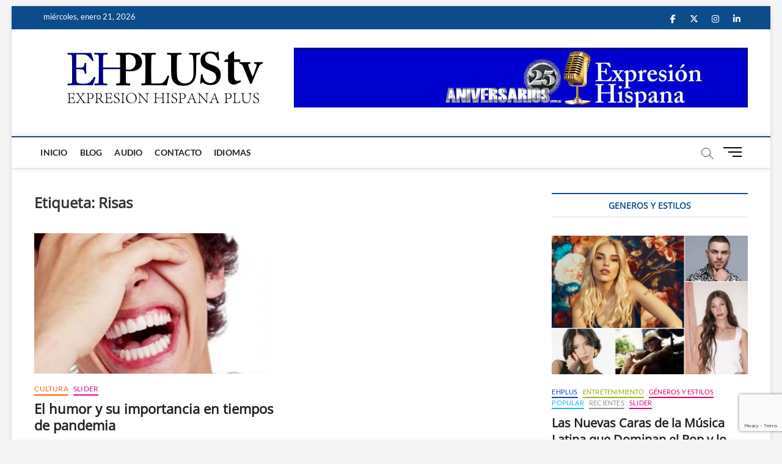

--- FILE ---
content_type: text/html; charset=UTF-8
request_url: https://ehplustv.com/tag/risas/
body_size: 13584
content:
<!DOCTYPE html><html lang="es"><head><meta charset="UTF-8" /><link rel="profile" href="https://gmpg.org/xfn/11" /> <script type="text/javascript">function theChampLoadEvent(e){var t=window.onload;if(typeof window.onload!="function"){window.onload=e}else{window.onload=function(){t();e()}}}</script> <script type="text/javascript">var theChampDefaultLang = 'es_ES', theChampCloseIconPath = 'https://ehplustv.com/wp-content/plugins/super-socializer/images/close.png';</script> <script>var theChampSiteUrl = 'https://ehplustv.com', theChampVerified = 0, theChampEmailPopup = 0, heateorSsMoreSharePopupSearchText = 'Search';</script> <script>var theChampFBKey = '', theChampFBLang = 'es_VE', theChampFbLikeMycred = 0, theChampSsga = 0, theChampCommentNotification = 0, theChampHeateorFcmRecentComments = 0, theChampFbIosLogin = 0;</script> <script type="text/javascript">var theChampFBCommentUrl = 'https://ehplustv.com/el-humor-y-su-importancia-en-tiempos-de-pandemia/'; var theChampFBCommentColor = ''; var theChampFBCommentNumPosts = ''; var theChampFBCommentWidth = '100%'; var theChampFBCommentOrderby = ''; var theChampCommentingTabs = "wordpress,facebook,disqus", theChampGpCommentsUrl = 'https://ehplustv.com/el-humor-y-su-importancia-en-tiempos-de-pandemia/', theChampDisqusShortname = '', theChampScEnabledTabs = 'wordpress,fb', theChampScLabel = 'Leave a reply', theChampScTabLabels = {"wordpress":"Default Comments (0)","fb":"Facebook Comments","disqus":"Disqus Comments"}, theChampGpCommentsWidth = 0, theChampCommentingId = 'respond'</script> <script>var theChampSharingAjaxUrl = 'https://ehplustv.com/wp-admin/admin-ajax.php', heateorSsFbMessengerAPI = 'https://www.facebook.com/dialog/send?app_id=595489497242932&display=popup&link=%encoded_post_url%&redirect_uri=%encoded_post_url%',heateorSsWhatsappShareAPI = 'web', heateorSsUrlCountFetched = [], heateorSsSharesText = 'Shares', heateorSsShareText = 'Share', theChampPluginIconPath = 'https://ehplustv.com/wp-content/plugins/super-socializer/images/logo.png', theChampSaveSharesLocally = 0, theChampHorizontalSharingCountEnable = 1, theChampVerticalSharingCountEnable = 0, theChampSharingOffset = -10, theChampCounterOffset = -10, theChampMobileStickySharingEnabled = 1, heateorSsCopyLinkMessage = "Link copied.";
		var heateorSsHorSharingShortUrl = "https://ehplustv.com/el-humor-y-su-importancia-en-tiempos-de-pandemia/";var heateorSsVerticalSharingShortUrl = "https://ehplustv.com/el-humor-y-su-importancia-en-tiempos-de-pandemia/";</script> <meta name='robots' content='index, follow, max-image-preview:large, max-snippet:-1, max-video-preview:-1' /> <script type="text/javascript">window.koko_analytics = {"url":"https:\/\/ehplustv.com\/wp-admin\/admin-ajax.php?action=koko_analytics_collect","site_url":"https:\/\/ehplustv.com","post_id":0,"path":"\/tag\/risas\/","method":"cookie","use_cookie":true};</script> <link media="all" href="https://ehplustv.com/wp-content/cache/autoptimize/css/autoptimize_713124df63bff5951ff9a49173cabc6c.css" rel="stylesheet"><link media="only screen and (max-width: 768px)" href="https://ehplustv.com/wp-content/cache/autoptimize/css/autoptimize_6fe211f8bb15af76999ce9135805d7af.css" rel="stylesheet"><title>Risas archivos - ehplustv.com</title><link rel="canonical" href="https://ehplustv.com/tag/risas/" /><meta property="og:locale" content="es_ES" /><meta property="og:type" content="article" /><meta property="og:title" content="Risas archivos - ehplustv.com" /><meta property="og:url" content="https://ehplustv.com/tag/risas/" /><meta property="og:site_name" content="ehplustv.com" /><meta name="twitter:card" content="summary_large_image" /> <script type="application/ld+json" class="yoast-schema-graph">{"@context":"https://schema.org","@graph":[{"@type":"CollectionPage","@id":"https://ehplustv.com/tag/risas/","url":"https://ehplustv.com/tag/risas/","name":"Risas archivos - ehplustv.com","isPartOf":{"@id":"https://ehplustv.com/#website"},"primaryImageOfPage":{"@id":"https://ehplustv.com/tag/risas/#primaryimage"},"image":{"@id":"https://ehplustv.com/tag/risas/#primaryimage"},"thumbnailUrl":"https://ehplustv.com/wp-content/uploads/2021/04/Principal-Dia-del-humor-1.jpg","breadcrumb":{"@id":"https://ehplustv.com/tag/risas/#breadcrumb"},"inLanguage":"es"},{"@type":"ImageObject","inLanguage":"es","@id":"https://ehplustv.com/tag/risas/#primaryimage","url":"https://ehplustv.com/wp-content/uploads/2021/04/Principal-Dia-del-humor-1.jpg","contentUrl":"https://ehplustv.com/wp-content/uploads/2021/04/Principal-Dia-del-humor-1.jpg","width":820,"height":550,"caption":"Día mundial del humor"},{"@type":"BreadcrumbList","@id":"https://ehplustv.com/tag/risas/#breadcrumb","itemListElement":[{"@type":"ListItem","position":1,"name":"Home","item":"https://ehplustv.com/"},{"@type":"ListItem","position":2,"name":"Risas"}]},{"@type":"WebSite","@id":"https://ehplustv.com/#website","url":"https://ehplustv.com/","name":"ehplustv.com","description":"Expresión Hispana Plus","publisher":{"@id":"https://ehplustv.com/#organization"},"potentialAction":[{"@type":"SearchAction","target":{"@type":"EntryPoint","urlTemplate":"https://ehplustv.com/?s={search_term_string}"},"query-input":{"@type":"PropertyValueSpecification","valueRequired":true,"valueName":"search_term_string"}}],"inLanguage":"es"},{"@type":"Organization","@id":"https://ehplustv.com/#organization","name":"ehplustv.com","url":"https://ehplustv.com/","logo":{"@type":"ImageObject","inLanguage":"es","@id":"https://ehplustv.com/#/schema/logo/image/","url":"https://ehplustv.com/wp-content/uploads/2020/06/Newlogo2019A4.png","contentUrl":"https://ehplustv.com/wp-content/uploads/2020/06/Newlogo2019A4.png","width":400,"height":115,"caption":"ehplustv.com"},"image":{"@id":"https://ehplustv.com/#/schema/logo/image/"}}]}</script> <link rel='dns-prefetch' href='//cdn.jsdelivr.net' /><link rel="alternate" type="application/rss+xml" title="ehplustv.com &raquo; Feed" href="https://ehplustv.com/feed/" /><link rel="alternate" type="application/rss+xml" title="ehplustv.com &raquo; Feed de los comentarios" href="https://ehplustv.com/comments/feed/" /><link rel="alternate" type="application/rss+xml" title="ehplustv.com &raquo; Etiqueta Risas del feed" href="https://ehplustv.com/tag/risas/feed/" />  <script src="//www.googletagmanager.com/gtag/js?id=G-3VGW1DCD6T"  data-cfasync="false" data-wpfc-render="false" type="text/javascript" async></script> <script data-cfasync="false" data-wpfc-render="false" type="text/javascript">var mi_version = '9.11.1';
				var mi_track_user = true;
				var mi_no_track_reason = '';
								var MonsterInsightsDefaultLocations = {"page_location":"https:\/\/ehplustv.com\/tag\/risas\/"};
								if ( typeof MonsterInsightsPrivacyGuardFilter === 'function' ) {
					var MonsterInsightsLocations = (typeof MonsterInsightsExcludeQuery === 'object') ? MonsterInsightsPrivacyGuardFilter( MonsterInsightsExcludeQuery ) : MonsterInsightsPrivacyGuardFilter( MonsterInsightsDefaultLocations );
				} else {
					var MonsterInsightsLocations = (typeof MonsterInsightsExcludeQuery === 'object') ? MonsterInsightsExcludeQuery : MonsterInsightsDefaultLocations;
				}

								var disableStrs = [
										'ga-disable-G-3VGW1DCD6T',
									];

				/* Function to detect opted out users */
				function __gtagTrackerIsOptedOut() {
					for (var index = 0; index < disableStrs.length; index++) {
						if (document.cookie.indexOf(disableStrs[index] + '=true') > -1) {
							return true;
						}
					}

					return false;
				}

				/* Disable tracking if the opt-out cookie exists. */
				if (__gtagTrackerIsOptedOut()) {
					for (var index = 0; index < disableStrs.length; index++) {
						window[disableStrs[index]] = true;
					}
				}

				/* Opt-out function */
				function __gtagTrackerOptout() {
					for (var index = 0; index < disableStrs.length; index++) {
						document.cookie = disableStrs[index] + '=true; expires=Thu, 31 Dec 2099 23:59:59 UTC; path=/';
						window[disableStrs[index]] = true;
					}
				}

				if ('undefined' === typeof gaOptout) {
					function gaOptout() {
						__gtagTrackerOptout();
					}
				}
								window.dataLayer = window.dataLayer || [];

				window.MonsterInsightsDualTracker = {
					helpers: {},
					trackers: {},
				};
				if (mi_track_user) {
					function __gtagDataLayer() {
						dataLayer.push(arguments);
					}

					function __gtagTracker(type, name, parameters) {
						if (!parameters) {
							parameters = {};
						}

						if (parameters.send_to) {
							__gtagDataLayer.apply(null, arguments);
							return;
						}

						if (type === 'event') {
														parameters.send_to = monsterinsights_frontend.v4_id;
							var hookName = name;
							if (typeof parameters['event_category'] !== 'undefined') {
								hookName = parameters['event_category'] + ':' + name;
							}

							if (typeof MonsterInsightsDualTracker.trackers[hookName] !== 'undefined') {
								MonsterInsightsDualTracker.trackers[hookName](parameters);
							} else {
								__gtagDataLayer('event', name, parameters);
							}
							
						} else {
							__gtagDataLayer.apply(null, arguments);
						}
					}

					__gtagTracker('js', new Date());
					__gtagTracker('set', {
						'developer_id.dZGIzZG': true,
											});
					if ( MonsterInsightsLocations.page_location ) {
						__gtagTracker('set', MonsterInsightsLocations);
					}
										__gtagTracker('config', 'G-3VGW1DCD6T', {"forceSSL":"true","link_attribution":"true"} );
										window.gtag = __gtagTracker;										(function () {
						/* https://developers.google.com/analytics/devguides/collection/analyticsjs/ */
						/* ga and __gaTracker compatibility shim. */
						var noopfn = function () {
							return null;
						};
						var newtracker = function () {
							return new Tracker();
						};
						var Tracker = function () {
							return null;
						};
						var p = Tracker.prototype;
						p.get = noopfn;
						p.set = noopfn;
						p.send = function () {
							var args = Array.prototype.slice.call(arguments);
							args.unshift('send');
							__gaTracker.apply(null, args);
						};
						var __gaTracker = function () {
							var len = arguments.length;
							if (len === 0) {
								return;
							}
							var f = arguments[len - 1];
							if (typeof f !== 'object' || f === null || typeof f.hitCallback !== 'function') {
								if ('send' === arguments[0]) {
									var hitConverted, hitObject = false, action;
									if ('event' === arguments[1]) {
										if ('undefined' !== typeof arguments[3]) {
											hitObject = {
												'eventAction': arguments[3],
												'eventCategory': arguments[2],
												'eventLabel': arguments[4],
												'value': arguments[5] ? arguments[5] : 1,
											}
										}
									}
									if ('pageview' === arguments[1]) {
										if ('undefined' !== typeof arguments[2]) {
											hitObject = {
												'eventAction': 'page_view',
												'page_path': arguments[2],
											}
										}
									}
									if (typeof arguments[2] === 'object') {
										hitObject = arguments[2];
									}
									if (typeof arguments[5] === 'object') {
										Object.assign(hitObject, arguments[5]);
									}
									if ('undefined' !== typeof arguments[1].hitType) {
										hitObject = arguments[1];
										if ('pageview' === hitObject.hitType) {
											hitObject.eventAction = 'page_view';
										}
									}
									if (hitObject) {
										action = 'timing' === arguments[1].hitType ? 'timing_complete' : hitObject.eventAction;
										hitConverted = mapArgs(hitObject);
										__gtagTracker('event', action, hitConverted);
									}
								}
								return;
							}

							function mapArgs(args) {
								var arg, hit = {};
								var gaMap = {
									'eventCategory': 'event_category',
									'eventAction': 'event_action',
									'eventLabel': 'event_label',
									'eventValue': 'event_value',
									'nonInteraction': 'non_interaction',
									'timingCategory': 'event_category',
									'timingVar': 'name',
									'timingValue': 'value',
									'timingLabel': 'event_label',
									'page': 'page_path',
									'location': 'page_location',
									'title': 'page_title',
									'referrer' : 'page_referrer',
								};
								for (arg in args) {
																		if (!(!args.hasOwnProperty(arg) || !gaMap.hasOwnProperty(arg))) {
										hit[gaMap[arg]] = args[arg];
									} else {
										hit[arg] = args[arg];
									}
								}
								return hit;
							}

							try {
								f.hitCallback();
							} catch (ex) {
							}
						};
						__gaTracker.create = newtracker;
						__gaTracker.getByName = newtracker;
						__gaTracker.getAll = function () {
							return [];
						};
						__gaTracker.remove = noopfn;
						__gaTracker.loaded = true;
						window['__gaTracker'] = __gaTracker;
					})();
									} else {
										console.log("");
					(function () {
						function __gtagTracker() {
							return null;
						}

						window['__gtagTracker'] = __gtagTracker;
						window['gtag'] = __gtagTracker;
					})();
									}</script>  <script data-cfasync="false" data-wpfc-render="false" type="text/javascript" id='monsterinsights-frontend-script-js-extra'>var monsterinsights_frontend = {"js_events_tracking":"true","download_extensions":"doc,pdf,ppt,zip,xls,docx,pptx,xlsx","inbound_paths":"[{\"path\":\"\\\/go\\\/\",\"label\":\"affiliate\"},{\"path\":\"\\\/recommend\\\/\",\"label\":\"affiliate\"}]","home_url":"https:\/\/ehplustv.com","hash_tracking":"false","v4_id":"G-3VGW1DCD6T"};</script> <script type="text/javascript" src="https://ehplustv.com/wp-includes/js/jquery/jquery.min.js?ver=3.7.1" id="jquery-core-js"></script> <script type="text/javascript" id="wc-add-to-cart-js-extra">var wc_add_to_cart_params = {"ajax_url":"/wp-admin/admin-ajax.php","wc_ajax_url":"/?wc-ajax=%%endpoint%%","i18n_view_cart":"Ver carrito","cart_url":"https://ehplustv.com","is_cart":"","cart_redirect_after_add":"no"};
//# sourceURL=wc-add-to-cart-js-extra</script> <script type="text/javascript" id="woocommerce-js-extra">var woocommerce_params = {"ajax_url":"/wp-admin/admin-ajax.php","wc_ajax_url":"/?wc-ajax=%%endpoint%%","i18n_password_show":"Mostrar contrase\u00f1a","i18n_password_hide":"Ocultar contrase\u00f1a"};
//# sourceURL=woocommerce-js-extra</script> <script type="text/javascript" id="__ytprefs__-js-extra">var _EPYT_ = {"ajaxurl":"https://ehplustv.com/wp-admin/admin-ajax.php","security":"5af6034258","gallery_scrolloffset":"20","eppathtoscripts":"https://ehplustv.com/wp-content/plugins/youtube-embed-plus/scripts/","eppath":"https://ehplustv.com/wp-content/plugins/youtube-embed-plus/","epresponsiveselector":"[\"iframe.__youtube_prefs_widget__\"]","epdovol":"1","version":"14.2.4","evselector":"iframe.__youtube_prefs__[src], iframe[src*=\"youtube.com/embed/\"], iframe[src*=\"youtube-nocookie.com/embed/\"]","ajax_compat":"","maxres_facade":"eager","ytapi_load":"light","pause_others":"","stopMobileBuffer":"1","facade_mode":"","not_live_on_channel":""};
//# sourceURL=__ytprefs__-js-extra</script> <link rel="https://api.w.org/" href="https://ehplustv.com/wp-json/" /><link rel="alternate" title="JSON" type="application/json" href="https://ehplustv.com/wp-json/wp/v2/tags/1116" /><link rel="EditURI" type="application/rsd+xml" title="RSD" href="https://ehplustv.com/xmlrpc.php?rsd" /><meta name="generator" content="WordPress 6.9" /><meta name="generator" content="WooCommerce 10.4.3" /><meta name="verify-admitad" content="67c5564260" /> <script>document.documentElement.className = document.documentElement.className.replace('no-js', 'js');</script> <meta name="viewport" content="width=device-width" /> <noscript><style>.woocommerce-product-gallery{ opacity: 1 !important; }</style></noscript>  <script type='text/javascript'>!function(f,b,e,v,n,t,s){if(f.fbq)return;n=f.fbq=function(){n.callMethod?
n.callMethod.apply(n,arguments):n.queue.push(arguments)};if(!f._fbq)f._fbq=n;
n.push=n;n.loaded=!0;n.version='2.0';n.queue=[];t=b.createElement(e);t.async=!0;
t.src=v;s=b.getElementsByTagName(e)[0];s.parentNode.insertBefore(t,s)}(window,
document,'script','https://connect.facebook.net/en_US/fbevents.js');</script>  <script type='text/javascript'>var url = window.location.origin + '?ob=open-bridge';
            fbq('set', 'openbridge', '277659693261563', url);
fbq('init', '277659693261563', {}, {
    "agent": "wordpress-6.9-4.1.5"
})</script><script type='text/javascript'>fbq('track', 'PageView', []);</script><link rel="icon" href="https://ehplustv.com/wp-content/uploads/2020/06/NewFavi2019B.png" sizes="32x32" /><link rel="icon" href="https://ehplustv.com/wp-content/uploads/2020/06/NewFavi2019B.png" sizes="192x192" /><link rel="apple-touch-icon" href="https://ehplustv.com/wp-content/uploads/2020/06/NewFavi2019B.png" /><meta name="msapplication-TileImage" content="https://ehplustv.com/wp-content/uploads/2020/06/NewFavi2019B.png" /></head><body class="archive tag tag-risas tag-1116 wp-custom-logo wp-embed-responsive wp-theme-magbook theme-magbook woocommerce-no-js boxed-layout two-column-blog n-sld "> <noscript> <img height="1" width="1" style="display:none" alt="fbpx"
src="https://www.facebook.com/tr?id=277659693261563&ev=PageView&noscript=1" /> </noscript><div id="page" class="site"> <a class="skip-link screen-reader-text" href="#site-content-contain">Saltar al contenido</a><header id="masthead" class="site-header" role="banner"><div class="header-wrap"><div class="top-header"><div class="top-bar"><div class="wrap"><div class="top-bar-date"> <span>miércoles, enero 21, 2026</span></div><div class="header-social-block"><div class="social-links clearfix"><ul><li id="menu-item-196" class="menu-item menu-item-type-custom menu-item-object-custom menu-item-196"><a href="https://www.facebook.com/ehplus.programaradial"><span class="screen-reader-text">facebook</span></a></li><li id="menu-item-197" class="menu-item menu-item-type-custom menu-item-object-custom menu-item-197"><a href="https://twitter.com/Ehplus1"><span class="screen-reader-text">twitter</span></a></li><li id="menu-item-201" class="menu-item menu-item-type-custom menu-item-object-custom menu-item-201"><a href="https://www.instagram.com/ehplus1/?hl=es"><span class="screen-reader-text">instagram</span></a></li><li id="menu-item-203" class="menu-item menu-item-type-custom menu-item-object-custom menu-item-203"><a href="http://linkedin.com"><span class="screen-reader-text">linkedin</span></a></li></ul></div></div></div></div><div class="logo-bar"><div class="wrap"><div id="site-branding"><a href="https://ehplustv.com/" class="custom-logo-link" rel="home"><img width="400" height="115" data-src="https://ehplustv.com/wp-content/uploads/2020/06/Newlogo2019A4.png" class="custom-logo lazyload" alt="ehplustv.com" decoding="async" data-srcset="https://ehplustv.com/wp-content/uploads/2020/06/Newlogo2019A4.png 400w, https://ehplustv.com/wp-content/uploads/2020/06/Newlogo2019A4-300x86.png 300w" data-sizes="(max-width: 400px) 100vw, 400px" src="[data-uri]" style="--smush-placeholder-width: 400px; --smush-placeholder-aspect-ratio: 400/115;" /></a><div id="site-detail"><h2 id="site-title"> <a href="https://ehplustv.com/" title="ehplustv.com" rel="home"> ehplustv.com </a></h2><div id="site-description"> Expresión Hispana Plus</div></div></div><div class="advertisement-box"><div class="advertisement-wrap" id="media_image-9"><img width="743" height="98" src="https://ehplustv.com/wp-content/uploads/2025/01/BannerEH25A.jpg" class="image wp-image-6833  attachment-full size-full" alt="BannerEH25A" style="max-width: 100%; height: auto;" decoding="async" fetchpriority="high" srcset="https://ehplustv.com/wp-content/uploads/2025/01/BannerEH25A.jpg 743w, https://ehplustv.com/wp-content/uploads/2025/01/BannerEH25A-300x40.jpg 300w, https://ehplustv.com/wp-content/uploads/2025/01/BannerEH25A-600x79.jpg 600w" sizes="(max-width: 743px) 100vw, 743px" /></div></div></div></div><div id="sticky-header" class="clearfix"><div class="wrap"><div class="main-header clearfix"><div id="site-branding"> <a href="https://ehplustv.com/" class="custom-logo-link" rel="home"><img width="400" height="115" data-src="https://ehplustv.com/wp-content/uploads/2020/06/Newlogo2019A4.png" class="custom-logo lazyload" alt="ehplustv.com" decoding="async" data-srcset="https://ehplustv.com/wp-content/uploads/2020/06/Newlogo2019A4.png 400w, https://ehplustv.com/wp-content/uploads/2020/06/Newlogo2019A4-300x86.png 300w" data-sizes="(max-width: 400px) 100vw, 400px" src="[data-uri]" style="--smush-placeholder-width: 400px; --smush-placeholder-aspect-ratio: 400/115;" /></a></div><nav id="site-navigation" class="main-navigation clearfix" role="navigation" aria-label="Menú principal"> <button class="menu-toggle" type="button" aria-controls="primary-menu" aria-expanded="false"> <span class="line-bar"></span> </button><ul id="primary-menu" class="menu nav-menu"><li id="menu-item-4127" class="menu-item menu-item-type-post_type menu-item-object-page menu-item-home menu-item-4127"><a href="https://ehplustv.com/">Inicio</a></li><li id="menu-item-4128" class="menu-item menu-item-type-post_type menu-item-object-page current_page_parent menu-item-4128"><a href="https://ehplustv.com/blog/">Blog</a></li><li id="menu-item-4129" class="menu-item menu-item-type-post_type menu-item-object-page menu-item-4129"><a href="https://ehplustv.com/category-audio/">Audio</a></li><li id="menu-item-4130" class="menu-item menu-item-type-post_type menu-item-object-page menu-item-4130"><a href="https://ehplustv.com/contact-us/">Contacto</a></li><li id="menu-item-4237" class="menu-item menu-item-type-custom menu-item-object-custom menu-item-4237"><a href="#pll_switcher">Idiomas</a></li></ul></nav> <button id="search-toggle" type="button" class="header-search" type="button"></button><div id="search-box" class="clearfix"><form class="search-form" action="https://ehplustv.com/" method="get"> <label class="screen-reader-text">Search &hellip;</label> <input type="search" name="s" class="search-field" placeholder="Search &hellip;" autocomplete="off" /> <button type="submit" class="search-submit"><i class="fa-solid fa-magnifying-glass"></i></button></form></div> <button class="show-menu-toggle" type="button"> <span class="sn-text">Botón de menú</span> <span class="bars"></span> </button></div></div></div></div><aside class="side-menu-wrap" role="complementary" aria-label="Barra lateral"><div class="side-menu"> <button class="hide-menu-toggle" type="button"> <span class="bars"></span> </button><div id="site-branding"> <a href="https://ehplustv.com/" class="custom-logo-link" rel="home"><img width="400" height="115" data-src="https://ehplustv.com/wp-content/uploads/2020/06/Newlogo2019A4.png" class="custom-logo lazyload" alt="ehplustv.com" decoding="async" data-srcset="https://ehplustv.com/wp-content/uploads/2020/06/Newlogo2019A4.png 400w, https://ehplustv.com/wp-content/uploads/2020/06/Newlogo2019A4-300x86.png 300w" data-sizes="(max-width: 400px) 100vw, 400px" src="[data-uri]" style="--smush-placeholder-width: 400px; --smush-placeholder-aspect-ratio: 400/115;" /></a></div><nav class="side-nav-wrap" role="navigation" aria-label="Menú de la barra lateral"><ul class="side-menu-list"><li id="menu-item-216" class="menu-item menu-item-type-post_type menu-item-object-page menu-item-home menu-item-216"><a href="https://ehplustv.com/">Inicio</a></li><li id="menu-item-215" class="menu-item menu-item-type-post_type menu-item-object-page current_page_parent menu-item-215"><a href="https://ehplustv.com/blog/">Blog</a></li><li id="menu-item-210" class="menu-item menu-item-type-post_type menu-item-object-page menu-item-210"><a href="https://ehplustv.com/my-account/">Mi cuenta</a></li><li id="menu-item-211" class="menu-item menu-item-type-post_type menu-item-object-page menu-item-211"><a href="https://ehplustv.com/checkout/">Checkout</a></li><li id="menu-item-214" class="menu-item menu-item-type-post_type menu-item-object-page menu-item-214"><a href="https://ehplustv.com/contact-us/">Contacto</a></li></ul></nav><div class="social-links clearfix"><ul><li class="menu-item menu-item-type-custom menu-item-object-custom menu-item-196"><a href="https://www.facebook.com/ehplus.programaradial"><span class="screen-reader-text">facebook</span></a></li><li class="menu-item menu-item-type-custom menu-item-object-custom menu-item-197"><a href="https://twitter.com/Ehplus1"><span class="screen-reader-text">twitter</span></a></li><li class="menu-item menu-item-type-custom menu-item-object-custom menu-item-201"><a href="https://www.instagram.com/ehplus1/?hl=es"><span class="screen-reader-text">instagram</span></a></li><li class="menu-item menu-item-type-custom menu-item-object-custom menu-item-203"><a href="http://linkedin.com"><span class="screen-reader-text">linkedin</span></a></li></ul></div><div class="side-widget-tray"><section id="magbook_category_box_widgets-1" class="widget widget-cat-box"><div class="box-layout-2"><div class="cat-box-wrap clearfix"></div></div></section></div></div></aside></div></header><div id="site-content-contain" class="site-content-contain"><div id="content" class="site-content"><div class="wrap"><div id="primary" class="content-area"><main id="main" class="site-main" role="main"><header class="page-header"><h1 class="page-title">Etiqueta: <span>Risas</span></h1></header><article id="post-3431" class="post-3431 post type-post status-publish format-standard has-post-thumbnail hentry category-cultura category-slider tag-cantinflas tag-charles-chaplin tag-comedia tag-dia-internacional-del-humor tag-humor tag-humorismo tag-humorista tag-risas"><div class="post-image-content"><figure class="post-featured-image"> <a href="https://ehplustv.com/el-humor-y-su-importancia-en-tiempos-de-pandemia/" title="El humor y su importancia en tiempos de pandemia"> <img width="820" height="480" data-src="https://ehplustv.com/wp-content/uploads/2021/04/Principal-Dia-del-humor-1-820x480.jpg" class="attachment-magbook-featured-blog size-magbook-featured-blog wp-post-image lazyload" alt="Día mundial del humor" decoding="async" src="[data-uri]" style="--smush-placeholder-width: 820px; --smush-placeholder-aspect-ratio: 820/480;" /> </a></figure></div><header class="entry-header"><div class="entry-meta"> <span class="cats-links"> <a class="cl-31" href="https://ehplustv.com/category/cultura/">Cultura</a> <a class="cl-9" href="https://ehplustv.com/category/slider/">Slider</a> </span></div><h2 class="entry-title"> <a href="https://ehplustv.com/el-humor-y-su-importancia-en-tiempos-de-pandemia/" title="El humor y su importancia en tiempos de pandemia"> El humor y su importancia en tiempos de pandemia </a></h2><div class="entry-meta"><span class="author vcard"><a href="https://ehplustv.com/author/u2pmol/" title="El humor y su importancia en tiempos de pandemia"><i class="fa-regular fa-user"></i> U2PMol</a></span><span class="posted-on"><a href="https://ehplustv.com/el-humor-y-su-importancia-en-tiempos-de-pandemia/" title="26 abril 2021"><i class="fa-regular fa-calendar"></i> 26 abril 2021</a></span> <span class="comments"> <a href="https://ehplustv.com/el-humor-y-su-importancia-en-tiempos-de-pandemia/#respond"><i class="fa-regular fa-comment"></i> No hay comentarios</a> </span> <span class="tag-links"> <a href="https://ehplustv.com/tag/cantinflas/" rel="tag">Cantinflas</a><a href="https://ehplustv.com/tag/charles-chaplin/" rel="tag">Charles Chaplin</a><a href="https://ehplustv.com/tag/comedia/" rel="tag">Comedia</a><a href="https://ehplustv.com/tag/dia-internacional-del-humor/" rel="tag">Día Internacional del Humor</a><a href="https://ehplustv.com/tag/humor/" rel="tag">Humor</a><a href="https://ehplustv.com/tag/humorismo/" rel="tag">Humorismo</a><a href="https://ehplustv.com/tag/humorista/" rel="tag">Humorista</a><a href="https://ehplustv.com/tag/risas/" rel="tag">Risas</a> </span></div></header><div class="entry-content"><p>Todos los 26 de abril, se celebra el Día Internacional del Humor, sin duda, una fecha importante para nuestra salud mental. Sobre todo en tiempos&hellip;</p> <a href="https://ehplustv.com/el-humor-y-su-importancia-en-tiempos-de-pandemia/" class="more-link">Leer más<span class="screen-reader-text"> El humor y su importancia en tiempos de pandemia</span></a></div></article></main></div><aside id="secondary" class="widget-area" role="complementary" aria-label="Barra lateral"><aside id="magbook_category_box_widgets-12" class="widget widget-cat-box"><div class="box-layout-1"><h2 class="widget-title"> <span>Generos y Estilos</span></h2><div class="cat-box-wrap clearfix"><div class="cat-box-primary"><article id="post-7739" class="post-7739 post type-post status-publish format-standard has-post-thumbnail hentry category-ehplus category-entretenimiento category-generos-y-estilos category-popular-2 category-recientes category-slider tag-afrobeat tag-angela-aguilar tag-ehplustv-com tag-elena-rose tag-nuevas-figuras-de-la-musica-latina tag-pop-latino tag-regional-mexicano"><div class="cat-box-image"><figure class="post-featured-image"> <a title="Las Nuevas Caras de la Música Latina que Dominan el Pop y lo Urbano" href="https://ehplustv.com/nuevas-figuras-musica-latina/"><img width="700" height="496" data-src="https://ehplustv.com/wp-content/uploads/2026/01/Figuras-de-la-Musica-Latina-700x496.jpg" class="attachment-magbook-featured-image size-magbook-featured-image wp-post-image lazyload" alt="Nuevas Figuras de la Música Latina" decoding="async" src="[data-uri]" style="--smush-placeholder-width: 700px; --smush-placeholder-aspect-ratio: 700/496;" /></a></figure></div><div class="cat-box-text"><header class="entry-header"><div class="entry-meta"> <span class="cats-links"> <a class="cl-26" href="https://ehplustv.com/category/slider/ehplus/">EHPLUS</a> <a class="cl-28" href="https://ehplustv.com/category/entretenimiento/">Entretenimiento</a> <a class="cl-32" href="https://ehplustv.com/category/generos-y-estilos/">Géneros y Estilos</a> <a class="cl-29" href="https://ehplustv.com/category/popular-2/">Popular</a> <a class="cl-102" href="https://ehplustv.com/category/recientes/">Recientes</a> <a class="cl-9" href="https://ehplustv.com/category/slider/">Slider</a> </span></div><h2 class="entry-title"> <a title="Las Nuevas Caras de la Música Latina que Dominan el Pop y lo Urbano" href="https://ehplustv.com/nuevas-figuras-musica-latina/">Las Nuevas Caras de la Música Latina que Dominan el Pop y lo Urbano</a></h2><div class="entry-meta"><span class="author vcard"><a href="https://ehplustv.com/author/u3pmor/" title="Las Nuevas Caras de la Música Latina que Dominan el Pop y lo Urbano"><i class="fa-regular fa-user"></i> Rodolfo Morantes</a></span><span class="posted-on"><a href="https://ehplustv.com/nuevas-figuras-musica-latina/" title="19 enero 2026"><i class="fa-regular fa-calendar"></i> 19 enero 2026</a></span> <span class="comments"> <a href="https://ehplustv.com/nuevas-figuras-musica-latina/#respond"><i class="fa-regular fa-comment"></i> No hay comentarios</a> </span></div></header><div class="entry-content"><p>Con sonidos frescos e innovadores, las nuevas figuras de la música latina han llegado para preservar la esencia latinoamericana y demostrar que el talento en español no&hellip;</p></div></div></article></div><div class="cat-box-secondary"><article id="post-7691" class="post-7691 post type-post status-publish format-standard has-post-thumbnail hentry category-cultura category-generos-y-estilos category-popular-2 category-recientes category-slider tag-arpa-cuatro-maracas tag-ehplustv-com tag-el-gaban-tacateno tag-enemecio-sanchez tag-joropo-colombia tag-joropo-llanero tag-joropo-tuyero tag-joropo-venezolano-unesco tag-musica-folklorica-venezolana tag-patrimonio-cultural-inmaterial tag-zapateo"><div class="cat-box-image"><figure class="post-featured-image"> <a title="¡El Joropo Venezolano es Patrimonio de la Humanidad!" href="https://ehplustv.com/el-joropo-venezolano/"><img width="700" height="496" data-src="https://ehplustv.com/wp-content/uploads/2025/12/Joroperos-700x496.jpg" class="attachment-magbook-featured-image size-magbook-featured-image wp-post-image lazyload" alt="Joroperos" decoding="async" src="[data-uri]" style="--smush-placeholder-width: 700px; --smush-placeholder-aspect-ratio: 700/496;" /></a></figure></div><div class="cat-box-text"><header class="entry-header"><div class="entry-meta"> <span class="cats-links"> <a class="cl-31" href="https://ehplustv.com/category/cultura/">Cultura</a> <a class="cl-32" href="https://ehplustv.com/category/generos-y-estilos/">Géneros y Estilos</a> <a class="cl-29" href="https://ehplustv.com/category/popular-2/">Popular</a> <a class="cl-102" href="https://ehplustv.com/category/recientes/">Recientes</a> <a class="cl-9" href="https://ehplustv.com/category/slider/">Slider</a> </span></div><h2 class="entry-title"> <a title="¡El Joropo Venezolano es Patrimonio de la Humanidad!" href="https://ehplustv.com/el-joropo-venezolano/">¡El Joropo Venezolano es Patrimonio de la Humanidad!</a></h2><div class="entry-meta"><span class="author vcard"><a href="https://ehplustv.com/author/u3pmor/" title="¡El Joropo Venezolano es Patrimonio de la Humanidad!"><i class="fa-regular fa-user"></i> Rodolfo Morantes</a></span><span class="posted-on"><a href="https://ehplustv.com/el-joropo-venezolano/" title="15 diciembre 2025"><i class="fa-regular fa-calendar"></i> 15 diciembre 2025</a></span> <span class="comments"> <a href="https://ehplustv.com/el-joropo-venezolano/#respond"><i class="fa-regular fa-comment"></i> No hay comentarios</a> </span></div></header><div class="entry-content"><p>Una Declaratoria que hace Vibrar a Todo un País. El joropo venezolano ha sido reconocido oficialmente como Patrimonio Cultural Inmaterial de la Humanidad por la&hellip;</p></div></div></article></div><div class="cat-box-secondary"><article id="post-7684" class="post-7684 post type-post status-publish format-standard has-post-thumbnail hentry category-cultura category-generos-y-estilos category-popular-2 category-recientes category-slider tag-11-de-diciembre tag-astor-piazzolla tag-carlos-gardel tag-dia-internacional-del-tango tag-ehplustv-com tag-julio-de-caro tag-la-cumparsita-dia-del-tango tag-milonga tag-musica-argentina tag-patrimonio-cultural tag-tango-argentino tag-tango-nuevo tag-tango-uruguayo"><div class="cat-box-image"><figure class="post-featured-image"> <a title="El Tango: Una Pasión que Traspasa Fronteras y Conquista el Mundo" href="https://ehplustv.com/el-tango-una-pasion/"><img width="700" height="496" data-src="https://ehplustv.com/wp-content/uploads/2025/12/Tangueros-1-700x496.jpg" class="attachment-magbook-featured-image size-magbook-featured-image wp-post-image lazyload" alt="Tangueros" decoding="async" src="[data-uri]" style="--smush-placeholder-width: 700px; --smush-placeholder-aspect-ratio: 700/496;" /></a></figure></div><div class="cat-box-text"><header class="entry-header"><div class="entry-meta"> <span class="cats-links"> <a class="cl-31" href="https://ehplustv.com/category/cultura/">Cultura</a> <a class="cl-32" href="https://ehplustv.com/category/generos-y-estilos/">Géneros y Estilos</a> <a class="cl-29" href="https://ehplustv.com/category/popular-2/">Popular</a> <a class="cl-102" href="https://ehplustv.com/category/recientes/">Recientes</a> <a class="cl-9" href="https://ehplustv.com/category/slider/">Slider</a> </span></div><h2 class="entry-title"> <a title="El Tango: Una Pasión que Traspasa Fronteras y Conquista el Mundo" href="https://ehplustv.com/el-tango-una-pasion/">El Tango: Una Pasión que Traspasa Fronteras y Conquista el Mundo</a></h2><div class="entry-meta"><span class="author vcard"><a href="https://ehplustv.com/author/u3pmor/" title="El Tango: Una Pasión que Traspasa Fronteras y Conquista el Mundo"><i class="fa-regular fa-user"></i> Rodolfo Morantes</a></span><span class="posted-on"><a href="https://ehplustv.com/el-tango-una-pasion/" title="11 diciembre 2025"><i class="fa-regular fa-calendar"></i> 11 diciembre 2025</a></span> <span class="comments"> <a href="https://ehplustv.com/el-tango-una-pasion/#respond"><i class="fa-regular fa-comment"></i> No hay comentarios</a> </span></div></header><div class="entry-content"><p>El tango no es solo un género musical; es una emoción puesta en movimiento, un abrazo que habla, una historia contada entre miradas. Desde Buenos&hellip;</p></div></div></article></div></div></div></aside></aside></div></div><footer id="colophon" class="site-footer" role="contentinfo"><div class="widget-wrap" ><div class="wrap"><div class="widget-area"><div class="column-4"><aside id="media_image-4" class="widget widget_media_image"><h3 class="widget-title">Nosotros</h3><a href="https://www.ehplustv.com"><img width="320" height="85" data-src="https://ehplustv.com/wp-content/uploads/2019/12/Logofooter.png" class="image wp-image-7  attachment-full size-full lazyload" alt="" style="--smush-placeholder-width: 320px; --smush-placeholder-aspect-ratio: 320/85;max-width: 100%; height: auto;" decoding="async" data-srcset="https://ehplustv.com/wp-content/uploads/2019/12/Logofooter.png 320w, https://ehplustv.com/wp-content/uploads/2019/12/Logofooter-300x80.png 300w" data-sizes="(max-width: 320px) 100vw, 320px" src="[data-uri]" /></a></aside><aside id="text-4" class="widget widget_text"><div class="textwidget"><p><span class="HwtZe" lang="es"><span class="jCAhz ChMk0b"><span class="ryNqvb">ehplustv.com: Portal de Expresión Hispana Plus con aspectos importantes de la música, el arte, la cultura, la salud de Venezuela, América Latina y el Caribe</span></span></span></p><p>&nbsp;</p></div></aside></div><div class="column-4"></div><div class="column-4"></div><div class="column-4"><aside id="custom_html-2" class="widget_text widget widget_custom_html"><h3 class="widget-title">Contacto</h3><div class="textwidget custom-html-widget"><ul><li><a title="Our Address" href="#"><i class="fa fa-map-marker"></i> </a></li><li><a title="Call Us" href="tel:+1234567891"><i class="fa fa-phone-square"></i> </a></li><li><a title="Mail Us" href="/cdn-cgi/l/email-protection#1c7f7372687d7f68735c79746c70696f686a327f7371"><i class="fa fa-envelope-o"></i> <span class="__cf_email__" data-cfemail="3c5f5352485d5f48537c59544c50494f484a125f5351">[email&#160;protected]</span></a></li><li><a title="Live chat" href="/cdn-cgi/l/email-protection#8dfef8fdfde2fff9cdf9e5e8e0e8ebffe8e8fee4eca3ee"><i class="fa fa-skype"></i> </a></li></ul></div></aside></div></div></div></div><div class="site-info"><div class="wrap"><div class="social-links clearfix"><ul><li class="menu-item menu-item-type-custom menu-item-object-custom menu-item-196"><a href="https://www.facebook.com/ehplus.programaradial"><span class="screen-reader-text">facebook</span></a></li><li class="menu-item menu-item-type-custom menu-item-object-custom menu-item-197"><a href="https://twitter.com/Ehplus1"><span class="screen-reader-text">twitter</span></a></li><li class="menu-item menu-item-type-custom menu-item-object-custom menu-item-201"><a href="https://www.instagram.com/ehplus1/?hl=es"><span class="screen-reader-text">instagram</span></a></li><li class="menu-item menu-item-type-custom menu-item-object-custom menu-item-203"><a href="http://linkedin.com"><span class="screen-reader-text">linkedin</span></a></li></ul></div><div class="copyright-wrap clearfix"><nav id="footer-navigation" role="navigation" aria-label="Menú de pie de página"><ul><li id="menu-item-193" class="menu-item menu-item-type-post_type menu-item-object-page menu-item-home menu-item-193"><a href="https://ehplustv.com/">Inicio</a></li><li id="menu-item-190" class="menu-item menu-item-type-post_type menu-item-object-page menu-item-190"><a href="https://ehplustv.com/sign-in/">Sign in</a></li><li id="menu-item-192" class="menu-item menu-item-type-post_type menu-item-object-page menu-item-192"><a href="https://ehplustv.com/contact-us/">Contacto</a></li></ul></nav><div class="copyright"> <a title="ehplustv.com" target="_blank" href="https://ehplustv.com/">ehplustv.com</a> | 
 Diseñado por: <a title="Theme Freesia" target="_blank" href="https://themefreesia.com">Theme Freesia</a> | <a title="WordPress" target="_blank" href="https://wordpress.org">WordPress</a> | &copy; Todos los derechos reservados</div></div><div style="clear:both;"></div></div></div> <button class="go-to-top" type="button"> <span class="icon-bg"></span> <span class="back-to-top-text">Arriba</span> <i class="fa fa-angle-up back-to-top-icon"></i> </button><div class="page-overlay"></div></footer></div></div> <script data-cfasync="false" src="/cdn-cgi/scripts/5c5dd728/cloudflare-static/email-decode.min.js"></script><script type="speculationrules">{"prefetch":[{"source":"document","where":{"and":[{"href_matches":"/*"},{"not":{"href_matches":["/wp-*.php","/wp-admin/*","/wp-content/uploads/*","/wp-content/*","/wp-content/plugins/*","/wp-content/themes/magbook/*","/*\\?(.+)"]}},{"not":{"selector_matches":"a[rel~=\"nofollow\"]"}},{"not":{"selector_matches":".no-prefetch, .no-prefetch a"}}]},"eagerness":"conservative"}]}</script>  <script type="text/javascript">!function(){var e=window,r=e.koko_analytics;r.trackPageview=function(e,t){"prerender"==document.visibilityState||/bot|crawl|spider|seo|lighthouse|facebookexternalhit|preview/i.test(navigator.userAgent)||navigator.sendBeacon(r.url,new URLSearchParams({pa:e,po:t,r:0==document.referrer.indexOf(r.site_url)?"":document.referrer,m:r.use_cookie?"c":r.method[0]}))},e.addEventListener("load",function(){r.trackPageview(r.path,r.post_id)})}();</script> <div id="mdc-target-blank-modal" style="display: none"> <img id="mdc-target-blank-modal-loader" data-src="https://ehplustv.com/wp-content/plugins/mdc-target-blank/assets/img/loader.gif" src="[data-uri]" class="lazyload" style="--smush-placeholder-width: 64px; --smush-placeholder-aspect-ratio: 64/64;" /></div>  <script type='text/javascript'>document.addEventListener( 'wpcf7mailsent', function( event ) {
        if( "fb_pxl_code" in event.detail.apiResponse){
            eval(event.detail.apiResponse.fb_pxl_code);
        }
        }, false );</script> <div id="fb-root"></div> <script type='text/javascript'>(function () {
			var c = document.body.className;
			c = c.replace(/woocommerce-no-js/, 'woocommerce-js');
			document.body.className = c;
		})();</script> <script type="text/javascript" defer='defer' src="https://ehplustv.com/wp-includes/js/dist/hooks.min.js?ver=dd5603f07f9220ed27f1" id="wp-hooks-js"></script> <script type="text/javascript" defer='defer' src="https://ehplustv.com/wp-includes/js/dist/i18n.min.js?ver=c26c3dc7bed366793375" id="wp-i18n-js"></script> <script type="text/javascript" id="wp-i18n-js-after">wp.i18n.setLocaleData( { 'text direction\u0004ltr': [ 'ltr' ] } );
//# sourceURL=wp-i18n-js-after</script> <script type="text/javascript" id="contact-form-7-js-translations">( function( domain, translations ) {
	var localeData = translations.locale_data[ domain ] || translations.locale_data.messages;
	localeData[""].domain = domain;
	wp.i18n.setLocaleData( localeData, domain );
} )( "contact-form-7", {"translation-revision-date":"2025-09-30 06:27:56+0000","generator":"GlotPress\/4.0.1","domain":"messages","locale_data":{"messages":{"":{"domain":"messages","plural-forms":"nplurals=2; plural=n != 1;","lang":"es"},"This contact form is placed in the wrong place.":["Este formulario de contacto est\u00e1 situado en el lugar incorrecto."],"Error:":["Error:"]}},"comment":{"reference":"includes\/js\/index.js"}} );
//# sourceURL=contact-form-7-js-translations</script> <script type="text/javascript" id="contact-form-7-js-before">var wpcf7 = {
    "api": {
        "root": "https:\/\/ehplustv.com\/wp-json\/",
        "namespace": "contact-form-7\/v1"
    },
    "cached": 1
};
//# sourceURL=contact-form-7-js-before</script> <script type="text/javascript" id="mdc-target-blank-js-extra">var TBLANK = {"ajaxurl":"https://ehplustv.com/wp-admin/admin-ajax.php","_wpnonce":"0ff13985ac"};
//# sourceURL=mdc-target-blank-js-extra</script> <script type="text/javascript" id="wpcf7-redirect-script-js-extra">var wpcf7r = {"ajax_url":"https://ehplustv.com/wp-admin/admin-ajax.php"};
//# sourceURL=wpcf7-redirect-script-js-extra</script> <script type="text/javascript" id="magbook-slider-js-extra">var magbook_slider_value = {"magbook_animation_effect":"fade","magbook_slideshowSpeed":"5000","magbook_animationSpeed":"700"};
//# sourceURL=magbook-slider-js-extra</script> <script type="text/javascript" id="wc-order-attribution-js-extra">var wc_order_attribution = {"params":{"lifetime":1.0e-5,"session":30,"base64":false,"ajaxurl":"https://ehplustv.com/wp-admin/admin-ajax.php","prefix":"wc_order_attribution_","allowTracking":true},"fields":{"source_type":"current.typ","referrer":"current_add.rf","utm_campaign":"current.cmp","utm_source":"current.src","utm_medium":"current.mdm","utm_content":"current.cnt","utm_id":"current.id","utm_term":"current.trm","utm_source_platform":"current.plt","utm_creative_format":"current.fmt","utm_marketing_tactic":"current.tct","session_entry":"current_add.ep","session_start_time":"current_add.fd","session_pages":"session.pgs","session_count":"udata.vst","user_agent":"udata.uag"}};
//# sourceURL=wc-order-attribution-js-extra</script> <script type="text/javascript" id="wp_slimstat-js-extra">var SlimStatParams = {"transport":"ajax","ajaxurl_rest":"https://ehplustv.com/wp-json/slimstat/v1/hit","ajaxurl_ajax":"https://ehplustv.com/wp-admin/admin-ajax.php","ajaxurl_adblock":"https://ehplustv.com/request/8677cef5096ec062795461caf8818744/","ajaxurl":"https://ehplustv.com/wp-admin/admin-ajax.php","baseurl":"/","dnt":"noslimstat,ab-item","ci":"YToyOntzOjEyOiJjb250ZW50X3R5cGUiO3M6MzoidGFnIjtzOjg6ImNhdGVnb3J5IjtpOjExMTY7fQ--.70e1d88967ea517ecddcf790d63f7096","wp_rest_nonce":"466128bf5b"};
//# sourceURL=wp_slimstat-js-extra</script> <script defer type="text/javascript" defer='defer' src="https://cdn.jsdelivr.net/wp/wp-slimstat/tags/5.3.5/wp-slimstat.min.js" id="wp_slimstat-js"></script> <script type="text/javascript" defer='defer' src="https://www.google.com/recaptcha/api.js?render=6LcZJMsUAAAAACPHKs2_WmxoKjkQMaz6vLN8wJAG&amp;ver=3.0" id="google-recaptcha-js"></script> <script type="text/javascript" defer='defer' src="https://ehplustv.com/wp-includes/js/dist/vendor/wp-polyfill.min.js?ver=3.15.0" id="wp-polyfill-js"></script> <script type="text/javascript" id="wpcf7-recaptcha-js-before">var wpcf7_recaptcha = {
    "sitekey": "6LcZJMsUAAAAACPHKs2_WmxoKjkQMaz6vLN8wJAG",
    "actions": {
        "homepage": "homepage",
        "contactform": "contactform"
    }
};
//# sourceURL=wpcf7-recaptcha-js-before</script> <script type="text/javascript" id="smush-lazy-load-js-before">var smushLazyLoadOptions = {"autoResizingEnabled":false,"autoResizeOptions":{"precision":5,"skipAutoWidth":true}};
//# sourceURL=smush-lazy-load-js-before</script> <script id="wp-emoji-settings" type="application/json">{"baseUrl":"https://s.w.org/images/core/emoji/17.0.2/72x72/","ext":".png","svgUrl":"https://s.w.org/images/core/emoji/17.0.2/svg/","svgExt":".svg","source":{"concatemoji":"https://ehplustv.com/wp-includes/js/wp-emoji-release.min.js?ver=6.9"}}</script> <script type="module">/*! This file is auto-generated */
const a=JSON.parse(document.getElementById("wp-emoji-settings").textContent),o=(window._wpemojiSettings=a,"wpEmojiSettingsSupports"),s=["flag","emoji"];function i(e){try{var t={supportTests:e,timestamp:(new Date).valueOf()};sessionStorage.setItem(o,JSON.stringify(t))}catch(e){}}function c(e,t,n){e.clearRect(0,0,e.canvas.width,e.canvas.height),e.fillText(t,0,0);t=new Uint32Array(e.getImageData(0,0,e.canvas.width,e.canvas.height).data);e.clearRect(0,0,e.canvas.width,e.canvas.height),e.fillText(n,0,0);const a=new Uint32Array(e.getImageData(0,0,e.canvas.width,e.canvas.height).data);return t.every((e,t)=>e===a[t])}function p(e,t){e.clearRect(0,0,e.canvas.width,e.canvas.height),e.fillText(t,0,0);var n=e.getImageData(16,16,1,1);for(let e=0;e<n.data.length;e++)if(0!==n.data[e])return!1;return!0}function u(e,t,n,a){switch(t){case"flag":return n(e,"\ud83c\udff3\ufe0f\u200d\u26a7\ufe0f","\ud83c\udff3\ufe0f\u200b\u26a7\ufe0f")?!1:!n(e,"\ud83c\udde8\ud83c\uddf6","\ud83c\udde8\u200b\ud83c\uddf6")&&!n(e,"\ud83c\udff4\udb40\udc67\udb40\udc62\udb40\udc65\udb40\udc6e\udb40\udc67\udb40\udc7f","\ud83c\udff4\u200b\udb40\udc67\u200b\udb40\udc62\u200b\udb40\udc65\u200b\udb40\udc6e\u200b\udb40\udc67\u200b\udb40\udc7f");case"emoji":return!a(e,"\ud83e\u1fac8")}return!1}function f(e,t,n,a){let r;const o=(r="undefined"!=typeof WorkerGlobalScope&&self instanceof WorkerGlobalScope?new OffscreenCanvas(300,150):document.createElement("canvas")).getContext("2d",{willReadFrequently:!0}),s=(o.textBaseline="top",o.font="600 32px Arial",{});return e.forEach(e=>{s[e]=t(o,e,n,a)}),s}function r(e){var t=document.createElement("script");t.src=e,t.defer=!0,document.head.appendChild(t)}a.supports={everything:!0,everythingExceptFlag:!0},new Promise(t=>{let n=function(){try{var e=JSON.parse(sessionStorage.getItem(o));if("object"==typeof e&&"number"==typeof e.timestamp&&(new Date).valueOf()<e.timestamp+604800&&"object"==typeof e.supportTests)return e.supportTests}catch(e){}return null}();if(!n){if("undefined"!=typeof Worker&&"undefined"!=typeof OffscreenCanvas&&"undefined"!=typeof URL&&URL.createObjectURL&&"undefined"!=typeof Blob)try{var e="postMessage("+f.toString()+"("+[JSON.stringify(s),u.toString(),c.toString(),p.toString()].join(",")+"));",a=new Blob([e],{type:"text/javascript"});const r=new Worker(URL.createObjectURL(a),{name:"wpTestEmojiSupports"});return void(r.onmessage=e=>{i(n=e.data),r.terminate(),t(n)})}catch(e){}i(n=f(s,u,c,p))}t(n)}).then(e=>{for(const n in e)a.supports[n]=e[n],a.supports.everything=a.supports.everything&&a.supports[n],"flag"!==n&&(a.supports.everythingExceptFlag=a.supports.everythingExceptFlag&&a.supports[n]);var t;a.supports.everythingExceptFlag=a.supports.everythingExceptFlag&&!a.supports.flag,a.supports.everything||((t=a.source||{}).concatemoji?r(t.concatemoji):t.wpemoji&&t.twemoji&&(r(t.twemoji),r(t.wpemoji)))});
//# sourceURL=https://ehplustv.com/wp-includes/js/wp-emoji-loader.min.js</script>    <script defer src="https://ehplustv.com/wp-content/cache/autoptimize/js/autoptimize_7049970e9052843b0d7fd8caef0abb05.js"></script><script defer src="https://static.cloudflareinsights.com/beacon.min.js/vcd15cbe7772f49c399c6a5babf22c1241717689176015" integrity="sha512-ZpsOmlRQV6y907TI0dKBHq9Md29nnaEIPlkf84rnaERnq6zvWvPUqr2ft8M1aS28oN72PdrCzSjY4U6VaAw1EQ==" data-cf-beacon='{"version":"2024.11.0","token":"5470d861b6c04cc8a48c84f75741bfba","r":1,"server_timing":{"name":{"cfCacheStatus":true,"cfEdge":true,"cfExtPri":true,"cfL4":true,"cfOrigin":true,"cfSpeedBrain":true},"location_startswith":null}}' crossorigin="anonymous"></script>
</body></html>
<!--
Performance optimized by W3 Total Cache. Learn more: https://www.boldgrid.com/w3-total-cache/?utm_source=w3tc&utm_medium=footer_comment&utm_campaign=free_plugin

Almacenamiento en caché de páginas con Disk: Enhanced 
Red de entrega de contenidos mediante N/A

Served from: ehplustv.com @ 2026-01-21 07:53:30 by W3 Total Cache
-->

--- FILE ---
content_type: text/html; charset=utf-8
request_url: https://www.google.com/recaptcha/api2/anchor?ar=1&k=6LcZJMsUAAAAACPHKs2_WmxoKjkQMaz6vLN8wJAG&co=aHR0cHM6Ly9laHBsdXN0di5jb206NDQz&hl=en&v=PoyoqOPhxBO7pBk68S4YbpHZ&size=invisible&anchor-ms=20000&execute-ms=30000&cb=b1yx1oecqpet
body_size: 48456
content:
<!DOCTYPE HTML><html dir="ltr" lang="en"><head><meta http-equiv="Content-Type" content="text/html; charset=UTF-8">
<meta http-equiv="X-UA-Compatible" content="IE=edge">
<title>reCAPTCHA</title>
<style type="text/css">
/* cyrillic-ext */
@font-face {
  font-family: 'Roboto';
  font-style: normal;
  font-weight: 400;
  font-stretch: 100%;
  src: url(//fonts.gstatic.com/s/roboto/v48/KFO7CnqEu92Fr1ME7kSn66aGLdTylUAMa3GUBHMdazTgWw.woff2) format('woff2');
  unicode-range: U+0460-052F, U+1C80-1C8A, U+20B4, U+2DE0-2DFF, U+A640-A69F, U+FE2E-FE2F;
}
/* cyrillic */
@font-face {
  font-family: 'Roboto';
  font-style: normal;
  font-weight: 400;
  font-stretch: 100%;
  src: url(//fonts.gstatic.com/s/roboto/v48/KFO7CnqEu92Fr1ME7kSn66aGLdTylUAMa3iUBHMdazTgWw.woff2) format('woff2');
  unicode-range: U+0301, U+0400-045F, U+0490-0491, U+04B0-04B1, U+2116;
}
/* greek-ext */
@font-face {
  font-family: 'Roboto';
  font-style: normal;
  font-weight: 400;
  font-stretch: 100%;
  src: url(//fonts.gstatic.com/s/roboto/v48/KFO7CnqEu92Fr1ME7kSn66aGLdTylUAMa3CUBHMdazTgWw.woff2) format('woff2');
  unicode-range: U+1F00-1FFF;
}
/* greek */
@font-face {
  font-family: 'Roboto';
  font-style: normal;
  font-weight: 400;
  font-stretch: 100%;
  src: url(//fonts.gstatic.com/s/roboto/v48/KFO7CnqEu92Fr1ME7kSn66aGLdTylUAMa3-UBHMdazTgWw.woff2) format('woff2');
  unicode-range: U+0370-0377, U+037A-037F, U+0384-038A, U+038C, U+038E-03A1, U+03A3-03FF;
}
/* math */
@font-face {
  font-family: 'Roboto';
  font-style: normal;
  font-weight: 400;
  font-stretch: 100%;
  src: url(//fonts.gstatic.com/s/roboto/v48/KFO7CnqEu92Fr1ME7kSn66aGLdTylUAMawCUBHMdazTgWw.woff2) format('woff2');
  unicode-range: U+0302-0303, U+0305, U+0307-0308, U+0310, U+0312, U+0315, U+031A, U+0326-0327, U+032C, U+032F-0330, U+0332-0333, U+0338, U+033A, U+0346, U+034D, U+0391-03A1, U+03A3-03A9, U+03B1-03C9, U+03D1, U+03D5-03D6, U+03F0-03F1, U+03F4-03F5, U+2016-2017, U+2034-2038, U+203C, U+2040, U+2043, U+2047, U+2050, U+2057, U+205F, U+2070-2071, U+2074-208E, U+2090-209C, U+20D0-20DC, U+20E1, U+20E5-20EF, U+2100-2112, U+2114-2115, U+2117-2121, U+2123-214F, U+2190, U+2192, U+2194-21AE, U+21B0-21E5, U+21F1-21F2, U+21F4-2211, U+2213-2214, U+2216-22FF, U+2308-230B, U+2310, U+2319, U+231C-2321, U+2336-237A, U+237C, U+2395, U+239B-23B7, U+23D0, U+23DC-23E1, U+2474-2475, U+25AF, U+25B3, U+25B7, U+25BD, U+25C1, U+25CA, U+25CC, U+25FB, U+266D-266F, U+27C0-27FF, U+2900-2AFF, U+2B0E-2B11, U+2B30-2B4C, U+2BFE, U+3030, U+FF5B, U+FF5D, U+1D400-1D7FF, U+1EE00-1EEFF;
}
/* symbols */
@font-face {
  font-family: 'Roboto';
  font-style: normal;
  font-weight: 400;
  font-stretch: 100%;
  src: url(//fonts.gstatic.com/s/roboto/v48/KFO7CnqEu92Fr1ME7kSn66aGLdTylUAMaxKUBHMdazTgWw.woff2) format('woff2');
  unicode-range: U+0001-000C, U+000E-001F, U+007F-009F, U+20DD-20E0, U+20E2-20E4, U+2150-218F, U+2190, U+2192, U+2194-2199, U+21AF, U+21E6-21F0, U+21F3, U+2218-2219, U+2299, U+22C4-22C6, U+2300-243F, U+2440-244A, U+2460-24FF, U+25A0-27BF, U+2800-28FF, U+2921-2922, U+2981, U+29BF, U+29EB, U+2B00-2BFF, U+4DC0-4DFF, U+FFF9-FFFB, U+10140-1018E, U+10190-1019C, U+101A0, U+101D0-101FD, U+102E0-102FB, U+10E60-10E7E, U+1D2C0-1D2D3, U+1D2E0-1D37F, U+1F000-1F0FF, U+1F100-1F1AD, U+1F1E6-1F1FF, U+1F30D-1F30F, U+1F315, U+1F31C, U+1F31E, U+1F320-1F32C, U+1F336, U+1F378, U+1F37D, U+1F382, U+1F393-1F39F, U+1F3A7-1F3A8, U+1F3AC-1F3AF, U+1F3C2, U+1F3C4-1F3C6, U+1F3CA-1F3CE, U+1F3D4-1F3E0, U+1F3ED, U+1F3F1-1F3F3, U+1F3F5-1F3F7, U+1F408, U+1F415, U+1F41F, U+1F426, U+1F43F, U+1F441-1F442, U+1F444, U+1F446-1F449, U+1F44C-1F44E, U+1F453, U+1F46A, U+1F47D, U+1F4A3, U+1F4B0, U+1F4B3, U+1F4B9, U+1F4BB, U+1F4BF, U+1F4C8-1F4CB, U+1F4D6, U+1F4DA, U+1F4DF, U+1F4E3-1F4E6, U+1F4EA-1F4ED, U+1F4F7, U+1F4F9-1F4FB, U+1F4FD-1F4FE, U+1F503, U+1F507-1F50B, U+1F50D, U+1F512-1F513, U+1F53E-1F54A, U+1F54F-1F5FA, U+1F610, U+1F650-1F67F, U+1F687, U+1F68D, U+1F691, U+1F694, U+1F698, U+1F6AD, U+1F6B2, U+1F6B9-1F6BA, U+1F6BC, U+1F6C6-1F6CF, U+1F6D3-1F6D7, U+1F6E0-1F6EA, U+1F6F0-1F6F3, U+1F6F7-1F6FC, U+1F700-1F7FF, U+1F800-1F80B, U+1F810-1F847, U+1F850-1F859, U+1F860-1F887, U+1F890-1F8AD, U+1F8B0-1F8BB, U+1F8C0-1F8C1, U+1F900-1F90B, U+1F93B, U+1F946, U+1F984, U+1F996, U+1F9E9, U+1FA00-1FA6F, U+1FA70-1FA7C, U+1FA80-1FA89, U+1FA8F-1FAC6, U+1FACE-1FADC, U+1FADF-1FAE9, U+1FAF0-1FAF8, U+1FB00-1FBFF;
}
/* vietnamese */
@font-face {
  font-family: 'Roboto';
  font-style: normal;
  font-weight: 400;
  font-stretch: 100%;
  src: url(//fonts.gstatic.com/s/roboto/v48/KFO7CnqEu92Fr1ME7kSn66aGLdTylUAMa3OUBHMdazTgWw.woff2) format('woff2');
  unicode-range: U+0102-0103, U+0110-0111, U+0128-0129, U+0168-0169, U+01A0-01A1, U+01AF-01B0, U+0300-0301, U+0303-0304, U+0308-0309, U+0323, U+0329, U+1EA0-1EF9, U+20AB;
}
/* latin-ext */
@font-face {
  font-family: 'Roboto';
  font-style: normal;
  font-weight: 400;
  font-stretch: 100%;
  src: url(//fonts.gstatic.com/s/roboto/v48/KFO7CnqEu92Fr1ME7kSn66aGLdTylUAMa3KUBHMdazTgWw.woff2) format('woff2');
  unicode-range: U+0100-02BA, U+02BD-02C5, U+02C7-02CC, U+02CE-02D7, U+02DD-02FF, U+0304, U+0308, U+0329, U+1D00-1DBF, U+1E00-1E9F, U+1EF2-1EFF, U+2020, U+20A0-20AB, U+20AD-20C0, U+2113, U+2C60-2C7F, U+A720-A7FF;
}
/* latin */
@font-face {
  font-family: 'Roboto';
  font-style: normal;
  font-weight: 400;
  font-stretch: 100%;
  src: url(//fonts.gstatic.com/s/roboto/v48/KFO7CnqEu92Fr1ME7kSn66aGLdTylUAMa3yUBHMdazQ.woff2) format('woff2');
  unicode-range: U+0000-00FF, U+0131, U+0152-0153, U+02BB-02BC, U+02C6, U+02DA, U+02DC, U+0304, U+0308, U+0329, U+2000-206F, U+20AC, U+2122, U+2191, U+2193, U+2212, U+2215, U+FEFF, U+FFFD;
}
/* cyrillic-ext */
@font-face {
  font-family: 'Roboto';
  font-style: normal;
  font-weight: 500;
  font-stretch: 100%;
  src: url(//fonts.gstatic.com/s/roboto/v48/KFO7CnqEu92Fr1ME7kSn66aGLdTylUAMa3GUBHMdazTgWw.woff2) format('woff2');
  unicode-range: U+0460-052F, U+1C80-1C8A, U+20B4, U+2DE0-2DFF, U+A640-A69F, U+FE2E-FE2F;
}
/* cyrillic */
@font-face {
  font-family: 'Roboto';
  font-style: normal;
  font-weight: 500;
  font-stretch: 100%;
  src: url(//fonts.gstatic.com/s/roboto/v48/KFO7CnqEu92Fr1ME7kSn66aGLdTylUAMa3iUBHMdazTgWw.woff2) format('woff2');
  unicode-range: U+0301, U+0400-045F, U+0490-0491, U+04B0-04B1, U+2116;
}
/* greek-ext */
@font-face {
  font-family: 'Roboto';
  font-style: normal;
  font-weight: 500;
  font-stretch: 100%;
  src: url(//fonts.gstatic.com/s/roboto/v48/KFO7CnqEu92Fr1ME7kSn66aGLdTylUAMa3CUBHMdazTgWw.woff2) format('woff2');
  unicode-range: U+1F00-1FFF;
}
/* greek */
@font-face {
  font-family: 'Roboto';
  font-style: normal;
  font-weight: 500;
  font-stretch: 100%;
  src: url(//fonts.gstatic.com/s/roboto/v48/KFO7CnqEu92Fr1ME7kSn66aGLdTylUAMa3-UBHMdazTgWw.woff2) format('woff2');
  unicode-range: U+0370-0377, U+037A-037F, U+0384-038A, U+038C, U+038E-03A1, U+03A3-03FF;
}
/* math */
@font-face {
  font-family: 'Roboto';
  font-style: normal;
  font-weight: 500;
  font-stretch: 100%;
  src: url(//fonts.gstatic.com/s/roboto/v48/KFO7CnqEu92Fr1ME7kSn66aGLdTylUAMawCUBHMdazTgWw.woff2) format('woff2');
  unicode-range: U+0302-0303, U+0305, U+0307-0308, U+0310, U+0312, U+0315, U+031A, U+0326-0327, U+032C, U+032F-0330, U+0332-0333, U+0338, U+033A, U+0346, U+034D, U+0391-03A1, U+03A3-03A9, U+03B1-03C9, U+03D1, U+03D5-03D6, U+03F0-03F1, U+03F4-03F5, U+2016-2017, U+2034-2038, U+203C, U+2040, U+2043, U+2047, U+2050, U+2057, U+205F, U+2070-2071, U+2074-208E, U+2090-209C, U+20D0-20DC, U+20E1, U+20E5-20EF, U+2100-2112, U+2114-2115, U+2117-2121, U+2123-214F, U+2190, U+2192, U+2194-21AE, U+21B0-21E5, U+21F1-21F2, U+21F4-2211, U+2213-2214, U+2216-22FF, U+2308-230B, U+2310, U+2319, U+231C-2321, U+2336-237A, U+237C, U+2395, U+239B-23B7, U+23D0, U+23DC-23E1, U+2474-2475, U+25AF, U+25B3, U+25B7, U+25BD, U+25C1, U+25CA, U+25CC, U+25FB, U+266D-266F, U+27C0-27FF, U+2900-2AFF, U+2B0E-2B11, U+2B30-2B4C, U+2BFE, U+3030, U+FF5B, U+FF5D, U+1D400-1D7FF, U+1EE00-1EEFF;
}
/* symbols */
@font-face {
  font-family: 'Roboto';
  font-style: normal;
  font-weight: 500;
  font-stretch: 100%;
  src: url(//fonts.gstatic.com/s/roboto/v48/KFO7CnqEu92Fr1ME7kSn66aGLdTylUAMaxKUBHMdazTgWw.woff2) format('woff2');
  unicode-range: U+0001-000C, U+000E-001F, U+007F-009F, U+20DD-20E0, U+20E2-20E4, U+2150-218F, U+2190, U+2192, U+2194-2199, U+21AF, U+21E6-21F0, U+21F3, U+2218-2219, U+2299, U+22C4-22C6, U+2300-243F, U+2440-244A, U+2460-24FF, U+25A0-27BF, U+2800-28FF, U+2921-2922, U+2981, U+29BF, U+29EB, U+2B00-2BFF, U+4DC0-4DFF, U+FFF9-FFFB, U+10140-1018E, U+10190-1019C, U+101A0, U+101D0-101FD, U+102E0-102FB, U+10E60-10E7E, U+1D2C0-1D2D3, U+1D2E0-1D37F, U+1F000-1F0FF, U+1F100-1F1AD, U+1F1E6-1F1FF, U+1F30D-1F30F, U+1F315, U+1F31C, U+1F31E, U+1F320-1F32C, U+1F336, U+1F378, U+1F37D, U+1F382, U+1F393-1F39F, U+1F3A7-1F3A8, U+1F3AC-1F3AF, U+1F3C2, U+1F3C4-1F3C6, U+1F3CA-1F3CE, U+1F3D4-1F3E0, U+1F3ED, U+1F3F1-1F3F3, U+1F3F5-1F3F7, U+1F408, U+1F415, U+1F41F, U+1F426, U+1F43F, U+1F441-1F442, U+1F444, U+1F446-1F449, U+1F44C-1F44E, U+1F453, U+1F46A, U+1F47D, U+1F4A3, U+1F4B0, U+1F4B3, U+1F4B9, U+1F4BB, U+1F4BF, U+1F4C8-1F4CB, U+1F4D6, U+1F4DA, U+1F4DF, U+1F4E3-1F4E6, U+1F4EA-1F4ED, U+1F4F7, U+1F4F9-1F4FB, U+1F4FD-1F4FE, U+1F503, U+1F507-1F50B, U+1F50D, U+1F512-1F513, U+1F53E-1F54A, U+1F54F-1F5FA, U+1F610, U+1F650-1F67F, U+1F687, U+1F68D, U+1F691, U+1F694, U+1F698, U+1F6AD, U+1F6B2, U+1F6B9-1F6BA, U+1F6BC, U+1F6C6-1F6CF, U+1F6D3-1F6D7, U+1F6E0-1F6EA, U+1F6F0-1F6F3, U+1F6F7-1F6FC, U+1F700-1F7FF, U+1F800-1F80B, U+1F810-1F847, U+1F850-1F859, U+1F860-1F887, U+1F890-1F8AD, U+1F8B0-1F8BB, U+1F8C0-1F8C1, U+1F900-1F90B, U+1F93B, U+1F946, U+1F984, U+1F996, U+1F9E9, U+1FA00-1FA6F, U+1FA70-1FA7C, U+1FA80-1FA89, U+1FA8F-1FAC6, U+1FACE-1FADC, U+1FADF-1FAE9, U+1FAF0-1FAF8, U+1FB00-1FBFF;
}
/* vietnamese */
@font-face {
  font-family: 'Roboto';
  font-style: normal;
  font-weight: 500;
  font-stretch: 100%;
  src: url(//fonts.gstatic.com/s/roboto/v48/KFO7CnqEu92Fr1ME7kSn66aGLdTylUAMa3OUBHMdazTgWw.woff2) format('woff2');
  unicode-range: U+0102-0103, U+0110-0111, U+0128-0129, U+0168-0169, U+01A0-01A1, U+01AF-01B0, U+0300-0301, U+0303-0304, U+0308-0309, U+0323, U+0329, U+1EA0-1EF9, U+20AB;
}
/* latin-ext */
@font-face {
  font-family: 'Roboto';
  font-style: normal;
  font-weight: 500;
  font-stretch: 100%;
  src: url(//fonts.gstatic.com/s/roboto/v48/KFO7CnqEu92Fr1ME7kSn66aGLdTylUAMa3KUBHMdazTgWw.woff2) format('woff2');
  unicode-range: U+0100-02BA, U+02BD-02C5, U+02C7-02CC, U+02CE-02D7, U+02DD-02FF, U+0304, U+0308, U+0329, U+1D00-1DBF, U+1E00-1E9F, U+1EF2-1EFF, U+2020, U+20A0-20AB, U+20AD-20C0, U+2113, U+2C60-2C7F, U+A720-A7FF;
}
/* latin */
@font-face {
  font-family: 'Roboto';
  font-style: normal;
  font-weight: 500;
  font-stretch: 100%;
  src: url(//fonts.gstatic.com/s/roboto/v48/KFO7CnqEu92Fr1ME7kSn66aGLdTylUAMa3yUBHMdazQ.woff2) format('woff2');
  unicode-range: U+0000-00FF, U+0131, U+0152-0153, U+02BB-02BC, U+02C6, U+02DA, U+02DC, U+0304, U+0308, U+0329, U+2000-206F, U+20AC, U+2122, U+2191, U+2193, U+2212, U+2215, U+FEFF, U+FFFD;
}
/* cyrillic-ext */
@font-face {
  font-family: 'Roboto';
  font-style: normal;
  font-weight: 900;
  font-stretch: 100%;
  src: url(//fonts.gstatic.com/s/roboto/v48/KFO7CnqEu92Fr1ME7kSn66aGLdTylUAMa3GUBHMdazTgWw.woff2) format('woff2');
  unicode-range: U+0460-052F, U+1C80-1C8A, U+20B4, U+2DE0-2DFF, U+A640-A69F, U+FE2E-FE2F;
}
/* cyrillic */
@font-face {
  font-family: 'Roboto';
  font-style: normal;
  font-weight: 900;
  font-stretch: 100%;
  src: url(//fonts.gstatic.com/s/roboto/v48/KFO7CnqEu92Fr1ME7kSn66aGLdTylUAMa3iUBHMdazTgWw.woff2) format('woff2');
  unicode-range: U+0301, U+0400-045F, U+0490-0491, U+04B0-04B1, U+2116;
}
/* greek-ext */
@font-face {
  font-family: 'Roboto';
  font-style: normal;
  font-weight: 900;
  font-stretch: 100%;
  src: url(//fonts.gstatic.com/s/roboto/v48/KFO7CnqEu92Fr1ME7kSn66aGLdTylUAMa3CUBHMdazTgWw.woff2) format('woff2');
  unicode-range: U+1F00-1FFF;
}
/* greek */
@font-face {
  font-family: 'Roboto';
  font-style: normal;
  font-weight: 900;
  font-stretch: 100%;
  src: url(//fonts.gstatic.com/s/roboto/v48/KFO7CnqEu92Fr1ME7kSn66aGLdTylUAMa3-UBHMdazTgWw.woff2) format('woff2');
  unicode-range: U+0370-0377, U+037A-037F, U+0384-038A, U+038C, U+038E-03A1, U+03A3-03FF;
}
/* math */
@font-face {
  font-family: 'Roboto';
  font-style: normal;
  font-weight: 900;
  font-stretch: 100%;
  src: url(//fonts.gstatic.com/s/roboto/v48/KFO7CnqEu92Fr1ME7kSn66aGLdTylUAMawCUBHMdazTgWw.woff2) format('woff2');
  unicode-range: U+0302-0303, U+0305, U+0307-0308, U+0310, U+0312, U+0315, U+031A, U+0326-0327, U+032C, U+032F-0330, U+0332-0333, U+0338, U+033A, U+0346, U+034D, U+0391-03A1, U+03A3-03A9, U+03B1-03C9, U+03D1, U+03D5-03D6, U+03F0-03F1, U+03F4-03F5, U+2016-2017, U+2034-2038, U+203C, U+2040, U+2043, U+2047, U+2050, U+2057, U+205F, U+2070-2071, U+2074-208E, U+2090-209C, U+20D0-20DC, U+20E1, U+20E5-20EF, U+2100-2112, U+2114-2115, U+2117-2121, U+2123-214F, U+2190, U+2192, U+2194-21AE, U+21B0-21E5, U+21F1-21F2, U+21F4-2211, U+2213-2214, U+2216-22FF, U+2308-230B, U+2310, U+2319, U+231C-2321, U+2336-237A, U+237C, U+2395, U+239B-23B7, U+23D0, U+23DC-23E1, U+2474-2475, U+25AF, U+25B3, U+25B7, U+25BD, U+25C1, U+25CA, U+25CC, U+25FB, U+266D-266F, U+27C0-27FF, U+2900-2AFF, U+2B0E-2B11, U+2B30-2B4C, U+2BFE, U+3030, U+FF5B, U+FF5D, U+1D400-1D7FF, U+1EE00-1EEFF;
}
/* symbols */
@font-face {
  font-family: 'Roboto';
  font-style: normal;
  font-weight: 900;
  font-stretch: 100%;
  src: url(//fonts.gstatic.com/s/roboto/v48/KFO7CnqEu92Fr1ME7kSn66aGLdTylUAMaxKUBHMdazTgWw.woff2) format('woff2');
  unicode-range: U+0001-000C, U+000E-001F, U+007F-009F, U+20DD-20E0, U+20E2-20E4, U+2150-218F, U+2190, U+2192, U+2194-2199, U+21AF, U+21E6-21F0, U+21F3, U+2218-2219, U+2299, U+22C4-22C6, U+2300-243F, U+2440-244A, U+2460-24FF, U+25A0-27BF, U+2800-28FF, U+2921-2922, U+2981, U+29BF, U+29EB, U+2B00-2BFF, U+4DC0-4DFF, U+FFF9-FFFB, U+10140-1018E, U+10190-1019C, U+101A0, U+101D0-101FD, U+102E0-102FB, U+10E60-10E7E, U+1D2C0-1D2D3, U+1D2E0-1D37F, U+1F000-1F0FF, U+1F100-1F1AD, U+1F1E6-1F1FF, U+1F30D-1F30F, U+1F315, U+1F31C, U+1F31E, U+1F320-1F32C, U+1F336, U+1F378, U+1F37D, U+1F382, U+1F393-1F39F, U+1F3A7-1F3A8, U+1F3AC-1F3AF, U+1F3C2, U+1F3C4-1F3C6, U+1F3CA-1F3CE, U+1F3D4-1F3E0, U+1F3ED, U+1F3F1-1F3F3, U+1F3F5-1F3F7, U+1F408, U+1F415, U+1F41F, U+1F426, U+1F43F, U+1F441-1F442, U+1F444, U+1F446-1F449, U+1F44C-1F44E, U+1F453, U+1F46A, U+1F47D, U+1F4A3, U+1F4B0, U+1F4B3, U+1F4B9, U+1F4BB, U+1F4BF, U+1F4C8-1F4CB, U+1F4D6, U+1F4DA, U+1F4DF, U+1F4E3-1F4E6, U+1F4EA-1F4ED, U+1F4F7, U+1F4F9-1F4FB, U+1F4FD-1F4FE, U+1F503, U+1F507-1F50B, U+1F50D, U+1F512-1F513, U+1F53E-1F54A, U+1F54F-1F5FA, U+1F610, U+1F650-1F67F, U+1F687, U+1F68D, U+1F691, U+1F694, U+1F698, U+1F6AD, U+1F6B2, U+1F6B9-1F6BA, U+1F6BC, U+1F6C6-1F6CF, U+1F6D3-1F6D7, U+1F6E0-1F6EA, U+1F6F0-1F6F3, U+1F6F7-1F6FC, U+1F700-1F7FF, U+1F800-1F80B, U+1F810-1F847, U+1F850-1F859, U+1F860-1F887, U+1F890-1F8AD, U+1F8B0-1F8BB, U+1F8C0-1F8C1, U+1F900-1F90B, U+1F93B, U+1F946, U+1F984, U+1F996, U+1F9E9, U+1FA00-1FA6F, U+1FA70-1FA7C, U+1FA80-1FA89, U+1FA8F-1FAC6, U+1FACE-1FADC, U+1FADF-1FAE9, U+1FAF0-1FAF8, U+1FB00-1FBFF;
}
/* vietnamese */
@font-face {
  font-family: 'Roboto';
  font-style: normal;
  font-weight: 900;
  font-stretch: 100%;
  src: url(//fonts.gstatic.com/s/roboto/v48/KFO7CnqEu92Fr1ME7kSn66aGLdTylUAMa3OUBHMdazTgWw.woff2) format('woff2');
  unicode-range: U+0102-0103, U+0110-0111, U+0128-0129, U+0168-0169, U+01A0-01A1, U+01AF-01B0, U+0300-0301, U+0303-0304, U+0308-0309, U+0323, U+0329, U+1EA0-1EF9, U+20AB;
}
/* latin-ext */
@font-face {
  font-family: 'Roboto';
  font-style: normal;
  font-weight: 900;
  font-stretch: 100%;
  src: url(//fonts.gstatic.com/s/roboto/v48/KFO7CnqEu92Fr1ME7kSn66aGLdTylUAMa3KUBHMdazTgWw.woff2) format('woff2');
  unicode-range: U+0100-02BA, U+02BD-02C5, U+02C7-02CC, U+02CE-02D7, U+02DD-02FF, U+0304, U+0308, U+0329, U+1D00-1DBF, U+1E00-1E9F, U+1EF2-1EFF, U+2020, U+20A0-20AB, U+20AD-20C0, U+2113, U+2C60-2C7F, U+A720-A7FF;
}
/* latin */
@font-face {
  font-family: 'Roboto';
  font-style: normal;
  font-weight: 900;
  font-stretch: 100%;
  src: url(//fonts.gstatic.com/s/roboto/v48/KFO7CnqEu92Fr1ME7kSn66aGLdTylUAMa3yUBHMdazQ.woff2) format('woff2');
  unicode-range: U+0000-00FF, U+0131, U+0152-0153, U+02BB-02BC, U+02C6, U+02DA, U+02DC, U+0304, U+0308, U+0329, U+2000-206F, U+20AC, U+2122, U+2191, U+2193, U+2212, U+2215, U+FEFF, U+FFFD;
}

</style>
<link rel="stylesheet" type="text/css" href="https://www.gstatic.com/recaptcha/releases/PoyoqOPhxBO7pBk68S4YbpHZ/styles__ltr.css">
<script nonce="kFVndMR2ZFI8kLksn-Pn4g" type="text/javascript">window['__recaptcha_api'] = 'https://www.google.com/recaptcha/api2/';</script>
<script type="text/javascript" src="https://www.gstatic.com/recaptcha/releases/PoyoqOPhxBO7pBk68S4YbpHZ/recaptcha__en.js" nonce="kFVndMR2ZFI8kLksn-Pn4g">
      
    </script></head>
<body><div id="rc-anchor-alert" class="rc-anchor-alert"></div>
<input type="hidden" id="recaptcha-token" value="[base64]">
<script type="text/javascript" nonce="kFVndMR2ZFI8kLksn-Pn4g">
      recaptcha.anchor.Main.init("[\x22ainput\x22,[\x22bgdata\x22,\x22\x22,\[base64]/[base64]/[base64]/[base64]/[base64]/UltsKytdPUU6KEU8MjA0OD9SW2wrK109RT4+NnwxOTI6KChFJjY0NTEyKT09NTUyOTYmJk0rMTxjLmxlbmd0aCYmKGMuY2hhckNvZGVBdChNKzEpJjY0NTEyKT09NTYzMjA/[base64]/[base64]/[base64]/[base64]/[base64]/[base64]/[base64]\x22,\[base64]\\u003d\\u003d\x22,\[base64]/[base64]/wp/Cvy7DpD7CrcO4eUN+wqQNwpZWXcKseg3CiMOOw77CvRHCp0pCw4nDjknDryTCgRVDwqHDr8OowpQWw6kFb8KiKGrCvcKAAMOhwrXDkwkQwqXDisKBAT8MRMOhGEwNQMO9dXXDl8K0w7HDrGtGNQoOw6fCkMOZw4RlwonDnlrCojh/w7zCrDNQwrgDXCUlZG/Ck8K/w67Cr8Kuw7ISDDHCpwFAwolhNMKhc8K1wrLCgBQFSSrCi27Dh3cJw6k7w7PDqCtcSHtRBsKgw4pMw794wrIYw4HDhyDCrSzCvMKKwq/Dkyg/ZsKcwrvDjxkGVsO7w47Dn8Ktw6vDolnCkVNUasO1FcKnBMKbw4fDn8KnJRl4woDCnMO/[base64]/Dhj/CiGVIB1/DjgfDj8KHK8KyZzEzw696VBfCp2JYwpo+w4PDocKeJE/DrWfDmcKpTsK+SMOuw44ZV8OmF8K/fAnDuidFE8OnwrnCqAYKw6HDrMOSWcKYacOcOXd3wo5Zw4tIw6NeDSwDVGDCnhPCuMO2Eh0ww7rCisOEw77CsCtSw6MZwq/CthfDuQQiwr/Cp8OrUcOvEMK6w5pWFMK6wqo1w7nCo8KeWiwvKsOfBsKEw6HDt2YQw587wp/CsG/DiUg2DsK0w5Uhwq0HLX7DnsOEfkrDikoIbMK5TCTDnHbCnlPDoiZfEcKTLsKFw5vDn8Olw6PDocKyasKrw4fCqm/DqXvDh3Zzwpdmw45PwoomfMKww6TDnsOjKsKawovDnSbDpcKTcMOnw4zCvsKjw5jCrMKiw4hswo40w51xbyvCnB3DhCVQbsKgXMKqSsKNw4XDnC9Mw75nUE3Ckx4gwpY2Li/DrsK8wq3DlMK0wrnDmyNtw4PCvMODWsKRw490w4IJG8KFwodZCsKhwp7Dj3bCk8KJw6nCvQEsHcKgwodAOWjDn8KPB3vDhcOSLXpxdAbDiF3CqVNLw7oYf8KiX8OHw4nCiMKtA0PDvcOGwpDDpMKNw5lzw7REbcKPwo/ClcKTw5rDnlXCuMKAFj9SSW7DosOGw6EAFzUGw7nDg0tpT8KLw6wVSMKlTFHCnRDCiWjDh34XBynDpsOVwqRqH8O0FhbCj8K5FVV6wo7DocKgwo3DnHvDmGhDwpwwU8KTKsOpEzgKwprCogPDnMODL1/DsyljwrvDocOkwqggO8OEWQPCi8OleXTCrnFLV8O/BMKawo3DhcKGe8KBKcKWIHttwqfCscKUwoDCqsOaICjCv8OBw5NqBcKkw7jDq8KPw6dXGinDksKVEAgCVhbCgcOaw7zCicKUblY0UsObPsKWwoVawoxCXCTDicKwwpkiwrbDiELDvF/[base64]/DMOZwp1hSB0kw6XCisOkCgjCscOaw7HDr0fDjsKCKkcXwq14w480fMOqwod/cnPCqDRUw60JbcOqW1/[base64]/Dn8KuwpXCrVTDsxQGw7nDjcOZV8KwwpfCrcKJw4gHwoYLMMOqCsKFHcOAwoXCgsKlw5rDiVTDuQHDs8O0RcKLw7HCssKnX8Ouwrphbj/CgxvDqEB7wpzCnBlcwr7DisOFd8OaccKQaz7Dr1XDjcOBBMOaw5Jpwo/Cs8OIwpPCsEtrKcOiEAHCsnjCuwPCgmrDkiwhwocyRsKqw6zDocKawpxkXkzCkV1OGEjDq8OHJcKsczZOw41UXMO7V8OswrHCjcORKh3DicKvwqXDmgZCwofChcOuEcOMUMOlAhTDtsO0ccOzchdSw6VKw6/Ck8OeIsOCCMOQwoDCoi3Cll8ewqXCghjDqCtBwpXColM/[base64]/w5bDr8KawqjCjlXCgcO2fFtiwoXDhGVyP8O2wrfDqsONfsO4BsOzwrvDt0tHPHnDlhPDiMO/[base64]/wp/CmcO9w7tQdFrCusKGcTFiw581P3nCkFzCpcKSEcK7e8OjbMOhw7fDkSjCr1fCo8Ksw79YwpJUYsKgwqrCgh/Dg1TDm3/[base64]/[base64]/Cpmk2w6wnw4UHw4oiw53DiC/CgcKkwofDhcO2fRxmw7nDpCLDjcKowqzCtzLCgUozV2NWw4DDlBXCtSprN8O+X8Obw6USFsKRw4bCrMKZL8OfMnp+KxwgEsKdK8K5wpV9K2/[base64]/DmUlhwqbDsnNEwqVmwrvChcK9BUvCnMKYw6xqw4HDmGMfQ0nCjFfDi8Oww77DvsKdS8KHwqEwR8OJwrfCpMKvXzPDg3vCi0Bswq/DnArCgMKBBRpPPh7CnMOSW8OjRQXCnXDCucOhwoY4wqrCrBXCpThLw4fDmEvChiXDuMOTWMK7wp7DvHpLIFXDvzQsG8OFPcOMClUAO0vDhHAcaGDCrTd+w7pvwr3CusO1Z8OQwq/ChcOZw4nCp3lxJcKveG/CtywWw7TCocOlXFMYN8Kswpggw7ADVzfDkMKNDMKTYxzDvGDDrsOGwoRQL1l6cnU3w4p+wrV3wp3Do8Kkw4DCmijCgA9OQsKxw4ckIy7CvMOswpNDKzdmwpsPacKDewbCrQwtw5/DrCjDolJmYm9WRSTDqilwwojDmMOHfCJyYsODwqwKbsOlw6HDn2tmH0kmDcOvaMKzw4rDpsOrwqQcw4bDjQnDvcKTwqgtw48tw5oCQ2XDg1otw6HCnjXDi8OYWcOmwpVlworCpMKdOcObYsK/wqN9SkzCoDJFJcKocsKDAcK7wpgAMUvCs8OiT8KVw7vCo8OGwrAXDlJsw4vCpcOcAMOnwqZyf1TDtV/[base64]/CqAscfTHCujDCosKow7cOwpnCu8Oow5rDu8ORw48gRjY5f8KIHVQpw4vCtMOkHsOlC8OUEsOrw7PCiSp/C8OBc8O3wphLw4TDgAPDmRLCp8KFw53CvjBGBcKATF9sLl/CgcOhwrlVw6TCtsKufV/CiVVAP8O0wqADw4YLwrc5wpXDt8KpMlPDhsO+w6nCu2/DlsK0dMOZwpBvw7TDhH/Cq8KYEMOLGU0cLcOBwo/[base64]/CiMOLw4xxw6FJAsKJbkTDtggwa8KrfgRrw5fCqcOJYcKbWH8GwqhZIErCosONTAHDpTRow7bChMKjw7YCw7/[base64]/ChsOnWWIhw6VgRjEXw7oyMMKow5B5wqhkwp81esKkMcKiwpRyVRpBNyrCtGdOcEvDiMKYJcKBE8OxAcKnA0s0w4wadj/DoGHCjsOjwqnDm8ODwq5rEH7DmMOFBU/[base64]/[base64]/CscK9JWfCgsKOw7nDucO7woTDoMOowoN8wqgFw6HDrXxFwqPCn1wEw4/DpsKowqQnw6nCrRkHwrjCsEnCosKmwrYHw4kAUcOVAi5cwoPDmT3Cu2nDrATDgg3Co8K/EQJowp8Ew5vCnz7Cl8O3wogfwpJlBcOiwpPDlMOEwoXCihQRwqjDnMOIORkQwqPCtSFccFFqw5jClVQjEHXCnB/CnXTCmMOhwqnDjkvCsXzDlcOFO3pVwp3DmcKRwpbCjcOvNsKMw7AoSzvChTg6wp/Dt1IuVsKiF8K7VSHCpMO/PMOkDMKMwoZxw7vCsUPDssKwVMK/[base64]/DkMK4DsOMwoBSwqHDrMKRw47Du2hmQcKwGcKPw5LCvsOyAUE1An3Csy0GwoPDi09qw5LCn0/ClmtZw7IbK3jDiMOtwpo0wqDDjFU/QcKOW8KjQ8K+U1sGIcKzesKZw69vfi7Dt0rCrcKAfV9PNQFrw51AF8KOw5U+w7PCj2gaw6fDriXCv8KPw6nDsl7DikjDpgogwoXDoy0nQ8OVJFfCgzLDq8OawoI0CDhKw6lMPcOxVsOODzs9aCnCvErDmcKdOMOEc8OPVkrCmcOpYMOcaR/CigXChMOJJsOTwrrDtxQzSwcXwrTDjMKow6rDl8OPwpzCvcKhfTlaw5/DpXLDr8OAwrEjZW/[base64]/DvA3Cr0PDmFJFQwQCF0PCsMKRWsOWHGJ2GGXDpg9TJQ0ew6E5UhPDiiAIPCjDtzNpwrEpwp9YEcOIY8OIwqPDlcO1S8KRw4c5GAYCZ8K2wofDgcOEwp5vw7E4w6rCt8KhasOkwro+FsK/w70Hwq7ClMOmw4kfG8KCEMOjJ8OHw5xcw4R3w5JVw7LDlysTw6/DvMKow5lgA8KUAxrCssKieSHCqWXDu8O/[base64]/CqmjDrcK1w6sJM8K8woA9ZcOld8K/woVUwp3DqsK4ByfClMKOwq7CisOQwpnDosK0BBBGw7h9WijDtsKIwpXDu8Omw5DCjsKrwo/DgAjDlWZ2wrLDu8KAIAtAQQvDjyYtwqHCn8KXwrXDs3HCvMKFw7Nhw5XCuMKiw59UYcOlwobCog/DoTbDjEFXcRjCsGo8aHULwr52UMO1WyIeQwXDi8Oawptzw7xqw6fDoxvDuFvDrMK6wpjCrMK2wpMZEcOUUcOuMxMgTMKnw6/CsjVmA1LDj8Kmc1/[base64]/[base64]/DnxppwozDggZELhTDoMOGw5oCw4/DuDFBLsKzw6Bzwo3DusKJw4nDkHUvw6fCrMK0wqJawrZyLcO5w73Ch8KGJ8OfNsKUwqfCv8Kaw6pFw4bCvcK9w5B+UcKlY8OzBcO2w67Cj2zCtMO9DyzDvX/CtHYRwqLCnsKIV8OjwpElwphpOgM3w40DE8KcwpMxO0V0wq8qwo/[base64]/[base64]/[base64]/[base64]/Cpj7Dq0Jlw7UUYDLCi8KawrsUecOcFMOjOGVFw6/DmHoVwr9uZC7CjsOJIjIXwrMMw6LDpMO7wpcMw63CqsO+SsO/w41TRFtqExcPMcOwPMO1woIjwpQew4R4S8OobgI8DCc2w5zDuhDDkMK9DgEqf0sywoDCi21BNkBqIEjCjlfCrgN0eh0mwrjDnwLCux0cfXpXC1Z3NsOuw40pIFDCqMKQwqA6wrMXW8OcAcKmFQFRNMOmwoFUwqVRw4fCgMO+QcOTHSbDvsOzb8KVwr/CrAJ7w7PDnWvDthzCkcOvw4nDqcOgw4Ubw7EzLSEZwpQtVB1+wp/DkMOnL8ORw7/[base64]/DusOKwpxGw7rDjcOUwoHCoXNjTE0rwqMLwrjCgiwmw4o1w44vw7fDqMKvWcKXUsOawpzCq8KowrbCrWFBw4fCj8OKURECNMKlLBHDkwzCpn3CrsK3VsK1w7nDg8OBUlbClMKow5I+B8K7wp3DjVDCqMOzaH3DmUvDjzHDpELDj8Kew5dRw6/CgjvCmV5Ewr8Pw4JOCsKHfcOiw79zwqJowrrCkFfDqlc+w43DggrDjnrDqTMzwr7DsMKJw71dTRzDvhbCusKaw58iw7fDnsKTwpHCvGPCoMOLw6bDq8Ouw7wPDx/CsHfDgisuK2/[base64]/Ch8Kqw4h2cXgGBMOTwoFgLg7Dk09Acl/DuSdUbmcuwoXCvMKjDixGwrZpw4NOwp3DkFjDj8O8FHjDpsORw7h9wpAnwpALw5rCv0huBcKbbcKgwrhBw5UgDcOITykiFXXCkibDl8OYwqPDhWJbw5DCrVzDt8KfBGnCv8O6JsObw7wYJW/Con4BbGLDnsK0OMO0wq4mwqlSATVUw5XCocK7KsKewoV8wqHDusK/XsOKSzlowoIyc8ONwoDCvxfCssOORMOkaCvDkldwDsOKwr0Mw5PDg8OKDXZcJXRrwrt7w7ACO8K3w40/wofDj01zwprCiF1GwpTCnUt4GcOiw6TDt8O9w7zDpg5OHw7CpcKfTxx7V8KVGnXCulvCvcK/dEPCiwAsOh7DmzfCkcOXwpzDocOYM2TCkHsywqjCpngTwoLCjcO/wrRKwqPDuAwMWBrCssO7w6luNcO3wq3Dn2bDhsOjWVLCgU93w6fCjsKBwrktwqYmbMKEUHgIVsOWwqsQO8OUS8O5wr/CrsOpw7fCoSBqOcKTQcKUQSHCjU1jwqcxwqorTsKowrzCqEDCinNsV8KPE8K5w6Y/SXU7GjkCa8K2wrnCjynDpMKmwrzCuA44NA0uRhB7w40Nw4LDpkp5wpbDvB3CqU/Dv8OMJcO6UMKmw7hdbQ7DrMKDCWbDvMOwwpzCixDDgRs0w77CoQ8qwpvDoBfDusKSwpFewozDtsKDw5Bqw5lTwr0Rw6tqC8KWMMKFMk/[base64]/DmwbCqcKMAD0BbkLCunzCtE99b1xYBWLDhAjDiWrDv8OjWxYleMKowpPDhWzCiz3DgMKdw63CtsOmw4gUw6EpGi/DoUXChCPDmSLCgAHCmcOxacK6b8K5w7fDhkQ8alDCv8O0wpNQw7wKUmTCuVgwXhFvw744RiBFw5UCw5/[base64]/w4XDu3EFJk/DjMK7wo5rD8OCBmXDgsOxwpzDkcKiwrJcwqtfFGZbIgLCnAjCsDHDkCnDlsKvfcONSMO5EGrDpMONVhXDtXVsD2zDmsKVFsOUwpcKFnF5UsKLT8Krwq1wdsK0w7nCnmowHCXCjCMIwooswpzDkHPCszEQw5oxwoXCllXCoMKgS8Obw7rCiCpsw6/DsVd4dMKjfEYnw7JTw6oTw59AwrpmYMOpAMOzDcOTJ8OODsOdw7fDlBXCuErCpsODwp3Du8KkLmXDrDICwojCnsO6wpPCh8OBOCdzw4R6wrXDpxIJEcOGw6DCphwNwp5ww5U0V8OgwrXDryI8Ck5dGcOXJsKiwoBkHcO2di/DiMKXEsKOAcKWwpYhVsOqTsK0w4INbTbCoQHDsRViwppEHQnDqsKfKMODwp0ZTMOHC8KFN1/[base64]/CsjYww4bCo8O7wp3Dj8Kbwo9WWcO6e2LDosOjw7p2w5vDnSzCrcKefsOuO8OPe8KkXkl+wotIC8OrBkPDt8OCUBLCsV7DhRx1Z8O7w7NcwoEXw5x0w59/w5R3wphzc3cMwq4Nw7ZyRU/DsMK8JsKgTMKsNcKhT8OZRUbDtjk/[base64]/wqBcOCkbwozCkF/CicOfGcOCwp0ow7NvQ8OdaMO6w7U2w6g5FATCvTYtw6nCti1Ww7AeAnzCjcKxwpDDp1XCigw2QsOoa3/ChsOIwp3ChsOAwq/[base64]/MMOcw4Q2w5jCicOywplxa8OOTcO8AXfCksO1w5cfw6xTPH9hTsK1wr82w7IEwoYrWcKqwpkkwp12MsOKKsOow7hDwpPCkm/[base64]/[base64]/DnsKBw6FoEcKAw69WSsO3w5nDkcKrccKpwrpMwqh0wrzCtU/CmgjCgMOfDcKHX8OxwqLDuGN4T3kuworCncO8fcOTwrUaDsO/ezjCk8K+w5jCgBzCkMKAw7bCi8KQOMOXciFxYcKIFT8HwrBSw57DjQldwpNDw4gTX3vCrcKgw7hAMMKOworCnAxRaMOcw63DgWPCqSIvw5Ahw4wRC8OXVGMxwrHDmsOvDlpyw4Yaw7LDgDlfw5XCkiM0VQ3Cnx4fQsK3w7bDlm9gE8O+X04/GMOJIxoqw7LCk8K+KhHCncOCwpXDvCggwrbDjsOVw7Atw4LDscOxAcOxKX57wpbCv3zDowY0w7LCiRl9w4nDtcKgTwkQLsO0Di1lT2nDnMKBd8KgwonDoMOkKUobw5E+G8OVbMKJEcOxIcK9HMOJw7nCq8OHBHHDkSUew6fDqsK4UMK3wp10w7jDisKkL2ZDEcOWwp/DqcKAexodDcKqwqlKw6PDlmjCu8K5wohnasOUaMKlDsO8w67DpcOQdFJ9w6IZw68HwqbCrlXCvcKFEcK/w5jDnTkjwoFGwoQpwrFXwrzDqHbCvXrCmVsOw77CrcOnwqzDu3TCisORw5XDqVPCkzfDrD/DpMKdA37DgQXDl8OKwrrCs8KBHcKGbsKgCMOfP8Oyw6/Cu8OSwpHCslEwcDkuU3JuZMKdCsONw5DDssKxwq5Zwq3DlU4TI8OUaXNSA8OrAU1Uw5Y4wrUFacKZJ8OtMMKcXMO9NcKYw4AhSHnDncOuw5ERcMKYwrBrw47CmEbChMONw4DCscKUw5PDmcONwqEUwph0TcOwwpVjew7DvcOJKcOVwpAmwpfCgmPCosKTw5nDgH/Cp8KkbjcEwprDmgEWAhptakxCWisHw5rDgXBlWcOebsK2IxIyScK+w4DDqWdJWmzCqENqdXtrJV7DvTzDuA/CiyLClcKkC8OWYcKZD8KDE8OQS0Q8aAc9VsKCDloyw5HCisONTMKjwqFsw5sxw5/DoMOBwoI3wp7DinrCgcOsC8K8wpxbED0SJWDCsxw4LyjDiwjDpm8iwoUzw4/Dsmc6acOVI8OzYcOlw7XDkEknHh7CscK2woMOwqV8w4nDk8KdwptpVlc0JMK8dMKQwp95w4BBwooBS8KswrxUw55+wrwkw4TDicOMI8ODfgNrw4LCrcKsR8OjPgzCg8K4w6DDosKawpEEfsKXwrbCjiHDoMK3w73CnsOcGMOWwoXCnMK7AcKnwp/DpsO+I8O6wosxC8KMwq/CnsOzRsOcCMOVDAbDgUA9w7BYw6zCr8KgOcKDw7rDtkkfwpvCvcKxwrBwZzDCj8Oic8KzwpjDu1zCmSISwrkHwqMZw5pBIBzChGYCwqnCrsKWd8KhO23Cu8KMwpg3w5XDgyUYwrpSIFXCsn/CvGM+wrcewrAhw6NYcnTCtsK+w68lYxJsW2kee2xoaMOXZgUMw4FUw5DCp8OxwoFfHnABw4YYIitDwpTDv8ONHkTClmRLFcK6UkZ3ccOewo7Dh8OswpUQCsKFR209HMKdWcOPwpkfDsKLUz3ClcKDwrvDlcO/MsOvDQzDqcKmw5/CgznDo8Kow5FUw6gqwpvDrsK/[base64]/[base64]/DoSpqIljCvMOxw6TDl8KrwqLDjsOBwq/[base64]/[base64]/Di8K+AsOFw7tBwpHDs8KOwrU7D2zCiMKlw5JeTsKfTX7DmMKkKQbChFAzLMOuRX/CrE5LDMOAH8K7MMKDckUEcypDw6nDs1QowoszDMK6w4DDl8Oiwqhbw6p9w5/CoMKaD8Orw7lGYSrDoMOoAMO4wpcZw54cw5PDgcOqwocdwp/DpsKdw7p8w4jDo8KpwpvCisKgwqt4LF7DjMO1JcO/wpzDoGFxw6jDr1p7w7paw5ZDJMKwwr1Dw7pow6/DjSBPwpvDgsOZXHbClA8LPyQ5w79RNsKkUgoDw5ocw6bDpsOrFMKSRsOfRj/DnMK4STjCoMO0CnQ5FMK+w7/Cuj3DnTMRAcKjVB3CvcK2cBI8QsO7wpvDmcOiMRJswr7DukLDhMKAwqbCiMOCw74UwoTCn0UOw5pSwrZuw6wbVgvCt8OfwoULwqR1O0sRw704F8KUw5HDlwwFMsOBCMOML8Ojwr3Dv8OPK8KEdsKzw7jCrQLDmH/Cs2LCtMKEwoDDtMKiJGvCrX9GYMKawonCkGMGTiVJOEVsQ8OqwrpiLhsnWk54w70qw7klwo5aHsKEw6IzDcOowo8EwpzDgsOJQncXGA/CgSZhw5vCgsKUFUpSwrtqAMOvw5XChXXCtyAOw7sxT8KkPsOMfQ7Cp3rCicOHwrzDrsKITAULcktzw4M3w6Ajw4/DhMOVPE/CucOYw4h2NR1ow4NHw4zChMKmw5AKNcOTw4TDsh7DlgFFBsOWw5NlDcKcMVbDkMKyw7NDwoHCoMOAZDjDjcKSwpBfw4Zxw7XChi05fsKDOB1Sa0HCtcKyLCIAwp/DtcKFO8OGw4rCpDY3KcOmesKYw5fDiC0XRkzDlA1XPsO7NMOrw797HTLCssK/PhNncAZXfmF2FsOWYlPDhzvCrRwZwpnDl1Ysw4RHwpPCt2XDjSFYBX/DusKtbUjDsFoaw6jDmiXDlsO9V8KmMhhZw6/DnVPCjG5ewqDChMOWJsOWOcOCwqXDpsK3UgteEGDCpMOsFRfDiMKeU8KqSMKVaw3CrkY/[base64]/Du8Knwq8tA8KdIUpbw60+w4ZCH8OxPzEQw5cqCsKfYsOVdAHCrEp+bsOvDXrDmGpZO8OcesOow4BMCsKjSsOeKsKaw4sRT1MWNTfDsnnDkDTCrV4xA0XDrMKvwrbDv8O9GxXCvQ3CosOfw7TDsXvDtsO9w6pSYCrCmVEwFl/CmMKEb0dEw7zCtcKCY050bcKgT2nDhsKDQWTCqcKWw7J9HEZYCMOuLsK9FzFHKETCmlzCsyU2w6fClMKVwrFkaRvCmXhkGsKbw6bDqTHDpVbCp8KHbMKGwrcDEsKLHnIRw4x/[base64]/[base64]/DrcOKGyfDq8O0w6UHw5gTwqgVwoldVsOFT3F7XMOTwrLDt0Qnw6DDkMOJwr51dcKMJ8OUw6cUwqLCgFXCrsKtw57CpMOnwpB1w7zDhMK/bylTw5DCmcKGw7szUMKNaCkEw7QRbG3DhsOpw4BAR8OIXw9qw5TDulhjeF5aB8OcwrTDslBlw6IvXsK8IMO8wrPDrmTCiGrCsMK/UcOnYG/CucOwwpHCnksqwq57w6gRBMKDwrcHZDXCl0gSVB5qYMKfwrnCtwlES3wzwpLCt8OKfcOTwo7DhVHDn0TDrsOowogbAxdvw6kANsK4LcOAw77Do0ISXcK/wp1FRcK5wq3DvDPCsnTCi3YvX8OJw4MWwr1Zwox/U3/[base64]/CukF/[base64]/Dl1Y+wrLClx0pDsOowqDDtcKyR2nCoMOaBsOVBMKYFhkQbHHCj8KbV8KAw5l4w6TCkhoFwqQyw5vCnsKfTXsRQRk/wpfDii3CqGXCr3XDgsKAPsK6w6DDjCnDlMK4ZD7Djjxew6glA8KMwqLDm8OdEcKEw7zClsOmRSbConvDiE7CiU/DgFolw7xYHcONXcKqw4w7UsK2wqrChMKNw7gIFF3DucOeEEtHMMOka8OIfh7CrVHCoMOGw7YGF0HCqApnwpE/FcOjblp2wrrCn8OgKcKowrHCjAVEV8O2XGg+UMKVQHrDosKTbmnDkMKyw7ZISsOBwrPDs8ORJVExTwHDgn9kbcK4RBTCmsKKwqXCiMOXTcO0w5hjd8KdU8KaVUhKBTDCrSVBw6c1wp/[base64]/Cs8K2YhXDlcOnwoDCmCfCvmEVw6bClTEnw4AVaQ/CsMOEwqvDoEzDkk7CvsKDwpBjw7oVw6opw7kBwp/ChTk0F8ONQcOQw6DCsAdXw787wrEqMcO7wp7Cjy3DncKzQsO8YMKuwqjCj0/[base64]/DkXpWw4fCti9cFcKuZhTDlMOGwqV7w5pZwrMDw5XCtMK/wrvDjWrClm5zw5F3EcOnY1DCoMOlD8OAUCrCmRhBw6rCgW/[base64]/DmsOfDTDDmMKVwo1pH8KTwobDpGrChsKyw78Iw6x0SMKgO8OyLsKkacKVQcOkVmbCm1fCpcOZw5fDuyzChRQiw5orcV/DicKNw4/DmcK6QnjDhTvDnsOxwrvDsEtMBsKQwoNqwoPDrC7Dm8OWwr8MwrFsUG/Dnk4kazDCn8KiZcORMsK3wpnDshg5f8OKwqYnw6XCgXMlXsOZwqowwq/[base64]/CpXAowqjCnwELAcKhdcKZwp/DhkBpw5U1w4PCssKmwoXCrxsYwoFzw40xwp/DtTR6w4sHJSALw7IcEcOUwqLDhXEIw4MeI8OZwqvCnsOFw5DCs0R9E3MBDlrCssKHcGTDlgM1IsOkC8Kew5Y5w4bDk8KqHWNDGsKGOcOBGMO3w6MXw6zDssO6YcOqH8K6wowxRwRMwoYWwqFsJiFQIwzCsMO/ZxPDjcO8wrPDrh7DoMKnw5bDli0nCEEPw7jCrsO3G1cJwqFWMiERBRjDilA9wo7CosOXEUI+GG4Ow7rCuxHCqhjDicK0wonDvAxgwoRvw4YDH8O9wpXDvVB+wrMGNWJCw794MsOzfxrCuiEDw5JEwqLCtXV9ET0LwokgJMOAET5/BsKLfcKdI3cMw4HDjcK9w5NYfXfCkznDoRXDp0VYTQ/Dtg3CpsKGDsO4wrUjQD4ww5waNXXDkwNuIhEoFkJbJwFJwokSw5J5wosPB8K8EcODdUPCszhUNBrCtsO3wo/Di8OawrJ9fsO2MGrCilPCm2ZCwp9Hd8OIdTFEw7oow4XDtMK4wqh1cGkew5wrB1DDm8KyCQ81O09ZFBVrdxoqwp10wqXDsTsjw6lRw4cGwpddw50/w6BnwqkOw6XCswLCtSYVwqnDrmYWFCA8BHILwqB+dWcyTy3CrMOww73DqUTDk3nDqBLCmnpyIzt/P8OkwrXDoDQZWsKPw455w7jCvcObw7Z2w6NnQMKOGsKtJQ7DssKQw4ladMK6w6A1w4HCiCTCv8KpA0nCrwkjOCHDvcO8bsKLwpoKwoPDgsKAw5TDgsKQQMO0wo5xwq3CsifCmsOawoXDq8K4wq1xwoxiem9hwoclbMOKJ8Oiwrkdwo/[base64]/[base64]/[base64]/IzPDlhLDhnM9dMOJLnfCnR7DiXADeSZrw6Elw6pVwoQ3w5/CsmrDmsK9w6APOMKvHUXDjCUIwqbDgsO4UmsRQcOYAsOIbkXDmMKvCA1Bw5kwOMKpY8KIEFQwCcObw6PDtHVJw6wfwr7ChFXCvzXCs2M7IU/DuMOHwpXChMKEcXjCocO0aSYvHVoLw7DCjMK2ScKEGRXCiMOTNQh3Wgshw4UOaMOfw4HClMKAwp1rWcKjDUwyw4rCsQcJKcKuw7fDmwo9FG5Kw43DqsOmcMOlwqXCsSV7O8KkGWLDtUvDp0hfw4p3CsO6dsKrw77CgB/CnWczLcKvwqVPMMKkwrnDksK5wohcBlMlwp/CtsOtSDRUaBfChTY+MMO1acKZelYMw5jDrFzDhMKobMOwZ8K5NcO3EsKTDsO1wpdXwpNpDjjDjEE7FX3DkAHDpBcpwq0SEwhPRiAiFxTCvsKfSMO+BcK5w7LCpSfCqDrCtsKZwozCmFkXw5fCu8O5wpcZf8K/M8Oqwq7CnDLCsiTDgDNMSsKKbRHDiRhwBcKYwq4aw6h6R8KrJBwCw5rCvxVBZQ8Rw7DClcK8fjbDkcKPwpnDlcOYw5RDP1hEwprCjMKsw5lvIMKMw4LDusKUMsKWw7HCv8K5wo/Cj0opAMKdwphHwqRpPcK6woHCuMKJKHLCqMOHTQPCn8KtHzjCoMK/wrfDsizDugTCpcOCwoNGw5LClsO1NmHCiB/CmUfDr8O8wojDghHDn00Jw687IcKgVMO9w6XDiDzDph/DkAnDmgxoHVsSw6ofwovChxwjZcO0CcO3w4xSVRknwpw8L13Dqy7DpcOXw4rDk8K5w7UXwpNaw45UNMOlwpIpwrLDmMOcw5pBw5vCkcKBHMOXQsO+UcOMcGojwpw9wqZgOcKEwq0YcD3CmMKDNMKYWRjCpsORw4/DkTjDq8Orw4gxwr5nwpc4w5nDoDMRIcO6aHlaW8Knw5F1BjsowpPCmQnCsDpMw5nDo0jDqwzCo01EwqE8wqLDv0JKE33ClE/Cn8Krw5dPw5llWcKaw7bDmGfDo8KKw5xpw7XCncK/w6bCryHDtsO1w7AbTsOKZyzCtMO5w6ZHa39Rwp4YasOpwr7Du2fCsMOLwoDCiSjCqsKnQQ3CqzPCiT/CtARqNcKWfsKCXcKESsKfw5ZBZMKNYkNIwpVUAMKgw5vDqxYbQzt+d0Avw4vDpsKqw5kxbMOyMRwNfzZ+fcKLD35wD2JmJQQMwoodZcOZw6wgwrvCm8KOwr9wRw5KHsKsw7l4wqrDmcODb8ObEsOCw7/Ci8KbIXgkwr/[base64]/CscOhT8KPw7EQwpV/wrrCqsKKU1lkNQt7wr/DkMKMw7QYwpfCp07CtTMNPn3CqsKcfh7DlcK3FmfCrsOGQlXDgD/Dq8OICAbDjQbDq8K1woBwd8OdJnpPw4JgwpLCqMKgw5QwLTgUw6/DiMKMAcOgwpfDscOcw7ZlwpQ/IxxLDAbDjsKDLmPDkcObwrnCh3zCkhzCp8KofMK3w45ZwojCkHV7Dz8Gw7TCtTTDh8Kkw47CsWsWwpcmw79DX8OdwojDtcO5OMK9wpB4w75zw5opZXZgEC/Clk3Dk2rDlMOkAsKFGS8Gw5hsMsOhUzNew6zDjcKqREHCmMKJHj94SMKYZcO1N0HDqlUWw4NMbHPDjjQdFnDCg8KbEsOEw5rDoVs2w6sNw58LwqbDqB4HwojDksK9w6VjwqrDm8KFw5U3bsKfwo7DmmNEe8KWP8K4GVgKwqFXXQTChsKaQMKTw64dNcKNWFrDjE/[base64]/c8OtNsKGaEtgdgvDhMOuw5AkYMKdYEwVHGR6w4DCrsOJckLCgDLDsQ/Cgi3CtMKEw5QRKcOPw4LCjBrClsKybzDDjHkifjYSRsO1YsKQcBrDgzdBw4QCCgjDmMKww5XCvcO9IBsdw57DsVJETwLCjsKBwp3CssOuw5HDgMK2w5/DnsOawptTdDHCtsKIaVojF8OHw4U7w7nDhcO5w5PDoW7DpMKdwrTCs8KtwrgsQsKdBF/DlMKZeMKTZcO+w5/DvBhlwo1awpEACMKGBD/DisOIw4fClCXCuMOYwrLCvsKrR0oqw4vDo8K4wrbDlWlQw6VTaMK1w643B8OKwol2wqBeWGRBI17DlzhkakZuw45gwqjDncO0worDgA1cwpRQwrY+PEsPwq3DksOxBcOaUcKvccKpU2sEwqhYw4rCmnfClyPCv0FvPcK/woJOCMOlwoBxwrvDn2nDjWYbwqDDnMKsw7jCoMO/I8OpwpLDrcKRwrYjYcKTehl0w4vCm8OkwpbChVMjHD5lPsOpOmzCr8K9RWXDucKvw6/CuMKWwoLCscOXZ8Oow7/DssOKb8KqGsKkw4kLEHnDv2dDQMK/w7zDrsKeVMOcV8OYw6A9KGnCpRfDtB9pDCssUQpyOV0lwogRw7BTwoTCkcK4NcKsw43DvF8xDn0jVsKmfjvDr8KPwq7Dp8K0WSHCjcOQDF/DisKYLF/DkRo3wqXChXMWwrTDlChrOA/DmMOmLikedQ0hwpfDrn0TVwoPw4J8KsOEw7YAe8Kow5g5w6cVecOZwqLDh2UHwrvCunDCvMOCWUvDmcKRVcOmQMKHwobDt8KHOFlXw7nDviwoOcKVwopUcTPCkU0dw4lQYEBIw77DnklGwpPCmsOGaMKuwr/CsgbDiFAYw7PDkA9jdQh9HlTDizxeBsO9eyPDtMOnwpVKTB50w7clw7oOFHvCmcKkXllxFD4Dw5LCn8OKPBLDvXfDoG04YMOoUsOuwoJ0w7zDh8OWw53CmMKGw45tIsOpwrx3PMOew6fCsVzDl8Ogwp/ChyN8w73Crl/[base64]/Dp8KzwrJVFcOJw6XDqSPDhcOhw57DoUdrRcO4wooiBcO5wo7DrWNJMAzDmFA2wqTDu8Ktw5JcaSrCqVZzw7bCvXUeG0DDu1d2ccOzwr0+BMKFZSJ2wojCrMKGwqfCnsOWw6XDpy/DssOtwqXDj1TDmcOgwrDCmcK/wrEFDh/DosOXw5rDkMOGPzIDB3LCjMOiw5QdecOlccOkw7B9ecKjw5ZDwpbCucOyw4LDgMKawqfCtXzDiijCol/Dg8KmasKWccO1ScOywpHDrsOCL2HCm1hpwqE8wqMbw7PCv8KvwqZvwo3CknUxLX0nwrwCw4fDvB3CvkJzwqDDoB5VLwzDslUFwrHCtwjDhcK1YGB7BMONw6/CssOjw5kFKsOYw6PCmDLDuwvDvEQfw5pcdBgOwp5vw6orw6c2GcOvcWLDhcO9R1LDlmHCrl7DtsKLSj8Aw7rCm8OWTx/[base64]/DvToSSsO6YsKgw6LCtcKrN3zCnsKKRcK0wrHDrQrCgTvDgMOeDwgfwpTDqcO1bmcFw4dawqE6MMO5wq1SKcKAwpPDsmnCgA8kBsKyw6/Ct310w6HCuDlAw4xJw7YPw6g6G1/DnwHCrGHDmsOSfsOBEcKgw5nChsKjwqQSwqvDiMK8McO9w51Hw4V8bi0yLgcqwpnCiMKCGh/DmsKGT8KOAsKDB2nCgMOvwp/DjFMzcijDhcKaRMOawrAnRzvDnUR6wpfDqjfCt1zDl8OUTMO9T13Dhx/CohLDiMKew7HCocORw5zDjycuwq/Dk8KaJcOdw5BUXMKjYcKfw78DLsKbwr8gV8OSw73CnxknKgTCjcOPdXFxw69Lw7vCrcOgZsOJw6ZYw6jCicOVCWIiP8KqHcOAwqvDrl3DosKgw67CvMO9GMO0woXDhsKVSzDCr8KUW8ODwoUhUBIbOsKVw41eCcOawpbCtQzDk8KIYDTDsy/DqMKaHsOhw53DvsKTwpY8w5MlwrAsw5QEw4bDnQhYwqzDn8O1XjhKwp0Uw55Ww5UqwpAhQcKdw6HDoTtQAcKJO8OUw4vDlMKKNxfDv1bCuMOBXMKrZUHCnMODwq3DtcKaaXjDtE0+w6Apw4HCtnFNwp4Qdg/Ds8KvB8OPwqLCpwA3woANHyfChALDpQ8ZHsO4NlrDsCXDikTDrcKHLsO7V3XCisOBHyNVfMK3X1/CmcK7SMO4dcORwqtHcS7DpcKFDMOiPcO6wozDmcOWwpjDqEfDhUM9HsOLYyfDlsKPwqtOwqDCt8KDwqvCmwMEw4w4wqTDtV/DiTUIPBNCSsOgw6zDusOtIsOVZMO4UsOLbCNuWBpyMsKKwqVucnjDqsKuw7rCu3grw7LCmldPdcKTYyzCk8K4w6LDvMKmdRxkQMKScybCvyMMwp/ClMKBMsKNwo/Do1TCqTLDvmjDjxjCg8Oyw6HDosKFw4wrw77DsE/DicKwKw5sw7sPwo/[base64]/c0LDq8KQwoMdcg7Dr8Ouw47DncO7wplZBAnCuTHCqsKTCiFEHcO3N8Kaw6TClMKWQ3l+wqYlw6E\\u003d\x22],null,[\x22conf\x22,null,\x226LcZJMsUAAAAACPHKs2_WmxoKjkQMaz6vLN8wJAG\x22,0,null,null,null,1,[21,125,63,73,95,87,41,43,42,83,102,105,109,121],[1017145,623],0,null,null,null,null,0,null,0,null,700,1,null,1,\[base64]/76lBhnEnQkZnOKMAhnM8xEZ\x22,0,0,null,null,1,null,0,0,null,null,null,0],\x22https://ehplustv.com:443\x22,null,[3,1,1],null,null,null,1,3600,[\x22https://www.google.com/intl/en/policies/privacy/\x22,\x22https://www.google.com/intl/en/policies/terms/\x22],\x223t8r7YX+kIE7M5xjfpI1AmLdJBn9i7q6EHqUgCb+JFg\\u003d\x22,1,0,null,1,1769000013115,0,0,[125],null,[165],\x22RC-5oW1TIytqBe3DQ\x22,null,null,null,null,null,\x220dAFcWeA7Q8qask_DUVU5nN1WXCvdXwQYRpRsUhug3ChAQclXiWqKkkhwSoWXAs7ZA7ye0wCq0q1JXLCJfISBfxopKBq0hImfJqg\x22,1769082812957]");
    </script></body></html>